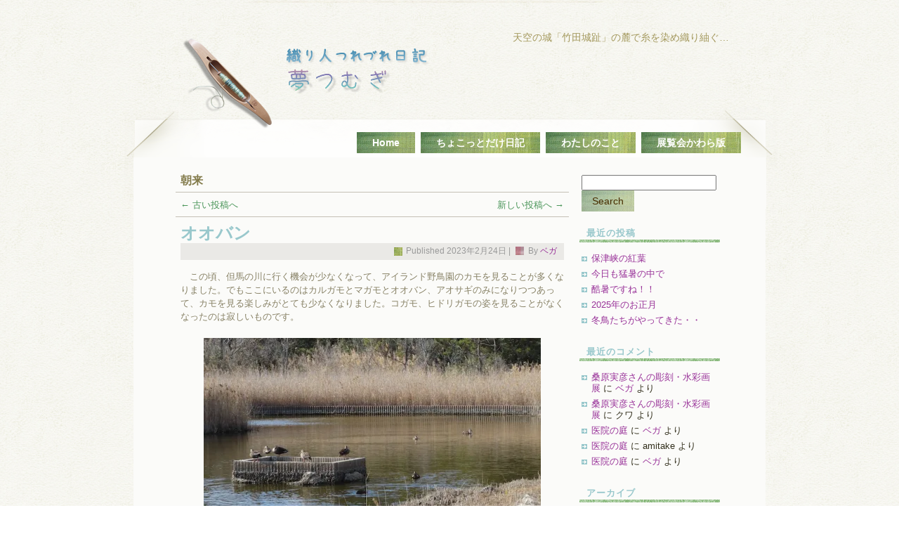

--- FILE ---
content_type: text/html; charset=UTF-8
request_url: https://yume-tsumugi.net/archives/category/%E6%9C%9D%E6%9D%A5/page/4
body_size: 20920
content:
<!DOCTYPE html PUBLIC "-//W3C//DTD XHTML 1.0 Transitional//EN" "http://www.w3.org/TR/xhtml1/DTD/xhtml1-transitional.dtd">
<html xmlns="http://www.w3.org/1999/xhtml" lang="ja">
<head profile="http://gmpg.org/xfn/11">
<meta http-equiv="Content-Type" content="text/html; charset=utf-8" />
<meta name="viewport" content="width=device-width,initial-scale=1.0,user-scalable=no">
<title>朝来 | 織り人つれづれ日記・夢つむぎ</title>
<link rel="stylesheet" href="https://yume-tsumugi.net/sys/wp-content/themes/yume-tumugi-resp/style.css" type="text/css" media="screen" />
<!--[if IE 6]><link rel="stylesheet" href="https://yume-tsumugi.net/sys/wp-content/themes/yume-tumugi-resp/style.ie6.css" type="text/css" media="screen" /><![endif]-->
<!--[if IE 7]><link rel="stylesheet" href="https://yume-tsumugi.net/sys/wp-content/themes/yume-tumugi-resp/style.ie7.css" type="text/css" media="screen" /><![endif]-->
<link rel="pingback" href="https://yume-tsumugi.net/sys/xmlrpc.php" />

<!--//<script src="https://yume-tsumugi.net/sys/wp-content/themes/yume-tumugi-resp/jquery.1.2.3.js" type="text/javascript"></script>//-->
<script src="https://yume-tsumugi.net/sys/wp-content/themes/yume-tumugi-resp/jquery-3.6.0.min.js" type="text/javascript"></script>


<script src="https://yume-tsumugi.net/sys/wp-content/themes/yume-tumugi-resp/jquery.cross-slide.js" type="text/javascript"></script>
<script type="text/javascript">
//<![CDATA[
	$(function() {
		if ($.browser.ie && $.browser.version < 8)
			$('<span>&#9658;</span>').prependTo('kbd');
		if ($.browser.ie && $.browser.version < 7 || $.browser.safari && $.browser.version < 600)
			$('#menu a').hover(function() {
				$(this).next().show();
			}, function() {
				$(this).next().hide();
			});
	});
//]]>
</script>
<!--// flexslider//-->
<link rel="stylesheet" href="https://yume-tsumugi.net/sys/wp-content/themes/yume-tumugi-resp/flexslider/flexslider.css" type="text/css" />

<meta name='robots' content='max-image-preview:large' />
	<style>img:is([sizes="auto" i], [sizes^="auto," i]) { contain-intrinsic-size: 3000px 1500px }</style>
	<link rel='dns-prefetch' href='//ajax.googleapis.com' />
<link rel='dns-prefetch' href='//secure.gravatar.com' />
<link rel='dns-prefetch' href='//stats.wp.com' />
<link rel='dns-prefetch' href='//v0.wordpress.com' />
<link rel='preconnect' href='//i0.wp.com' />
<link rel="alternate" type="application/rss+xml" title="織り人つれづれ日記・夢つむぎ &raquo; フィード" href="https://yume-tsumugi.net/feed" />
<link rel="alternate" type="application/rss+xml" title="織り人つれづれ日記・夢つむぎ &raquo; コメントフィード" href="https://yume-tsumugi.net/comments/feed" />
<link rel="alternate" type="application/rss+xml" title="織り人つれづれ日記・夢つむぎ &raquo; 朝来 カテゴリーのフィード" href="https://yume-tsumugi.net/archives/category/%e6%9c%9d%e6%9d%a5/feed" />
<script type="text/javascript">
/* <![CDATA[ */
window._wpemojiSettings = {"baseUrl":"https:\/\/s.w.org\/images\/core\/emoji\/16.0.1\/72x72\/","ext":".png","svgUrl":"https:\/\/s.w.org\/images\/core\/emoji\/16.0.1\/svg\/","svgExt":".svg","source":{"concatemoji":"https:\/\/yume-tsumugi.net\/sys\/wp-includes\/js\/wp-emoji-release.min.js?ver=6.8.3"}};
/*! This file is auto-generated */
!function(s,n){var o,i,e;function c(e){try{var t={supportTests:e,timestamp:(new Date).valueOf()};sessionStorage.setItem(o,JSON.stringify(t))}catch(e){}}function p(e,t,n){e.clearRect(0,0,e.canvas.width,e.canvas.height),e.fillText(t,0,0);var t=new Uint32Array(e.getImageData(0,0,e.canvas.width,e.canvas.height).data),a=(e.clearRect(0,0,e.canvas.width,e.canvas.height),e.fillText(n,0,0),new Uint32Array(e.getImageData(0,0,e.canvas.width,e.canvas.height).data));return t.every(function(e,t){return e===a[t]})}function u(e,t){e.clearRect(0,0,e.canvas.width,e.canvas.height),e.fillText(t,0,0);for(var n=e.getImageData(16,16,1,1),a=0;a<n.data.length;a++)if(0!==n.data[a])return!1;return!0}function f(e,t,n,a){switch(t){case"flag":return n(e,"\ud83c\udff3\ufe0f\u200d\u26a7\ufe0f","\ud83c\udff3\ufe0f\u200b\u26a7\ufe0f")?!1:!n(e,"\ud83c\udde8\ud83c\uddf6","\ud83c\udde8\u200b\ud83c\uddf6")&&!n(e,"\ud83c\udff4\udb40\udc67\udb40\udc62\udb40\udc65\udb40\udc6e\udb40\udc67\udb40\udc7f","\ud83c\udff4\u200b\udb40\udc67\u200b\udb40\udc62\u200b\udb40\udc65\u200b\udb40\udc6e\u200b\udb40\udc67\u200b\udb40\udc7f");case"emoji":return!a(e,"\ud83e\udedf")}return!1}function g(e,t,n,a){var r="undefined"!=typeof WorkerGlobalScope&&self instanceof WorkerGlobalScope?new OffscreenCanvas(300,150):s.createElement("canvas"),o=r.getContext("2d",{willReadFrequently:!0}),i=(o.textBaseline="top",o.font="600 32px Arial",{});return e.forEach(function(e){i[e]=t(o,e,n,a)}),i}function t(e){var t=s.createElement("script");t.src=e,t.defer=!0,s.head.appendChild(t)}"undefined"!=typeof Promise&&(o="wpEmojiSettingsSupports",i=["flag","emoji"],n.supports={everything:!0,everythingExceptFlag:!0},e=new Promise(function(e){s.addEventListener("DOMContentLoaded",e,{once:!0})}),new Promise(function(t){var n=function(){try{var e=JSON.parse(sessionStorage.getItem(o));if("object"==typeof e&&"number"==typeof e.timestamp&&(new Date).valueOf()<e.timestamp+604800&&"object"==typeof e.supportTests)return e.supportTests}catch(e){}return null}();if(!n){if("undefined"!=typeof Worker&&"undefined"!=typeof OffscreenCanvas&&"undefined"!=typeof URL&&URL.createObjectURL&&"undefined"!=typeof Blob)try{var e="postMessage("+g.toString()+"("+[JSON.stringify(i),f.toString(),p.toString(),u.toString()].join(",")+"));",a=new Blob([e],{type:"text/javascript"}),r=new Worker(URL.createObjectURL(a),{name:"wpTestEmojiSupports"});return void(r.onmessage=function(e){c(n=e.data),r.terminate(),t(n)})}catch(e){}c(n=g(i,f,p,u))}t(n)}).then(function(e){for(var t in e)n.supports[t]=e[t],n.supports.everything=n.supports.everything&&n.supports[t],"flag"!==t&&(n.supports.everythingExceptFlag=n.supports.everythingExceptFlag&&n.supports[t]);n.supports.everythingExceptFlag=n.supports.everythingExceptFlag&&!n.supports.flag,n.DOMReady=!1,n.readyCallback=function(){n.DOMReady=!0}}).then(function(){return e}).then(function(){var e;n.supports.everything||(n.readyCallback(),(e=n.source||{}).concatemoji?t(e.concatemoji):e.wpemoji&&e.twemoji&&(t(e.twemoji),t(e.wpemoji)))}))}((window,document),window._wpemojiSettings);
/* ]]> */
</script>
<style id='wp-emoji-styles-inline-css' type='text/css'>

	img.wp-smiley, img.emoji {
		display: inline !important;
		border: none !important;
		box-shadow: none !important;
		height: 1em !important;
		width: 1em !important;
		margin: 0 0.07em !important;
		vertical-align: -0.1em !important;
		background: none !important;
		padding: 0 !important;
	}
</style>
<link rel='stylesheet' id='wp-block-library-css' href='https://yume-tsumugi.net/sys/wp-includes/css/dist/block-library/style.min.css?ver=6.8.3' type='text/css' media='all' />
<style id='classic-theme-styles-inline-css' type='text/css'>
/*! This file is auto-generated */
.wp-block-button__link{color:#fff;background-color:#32373c;border-radius:9999px;box-shadow:none;text-decoration:none;padding:calc(.667em + 2px) calc(1.333em + 2px);font-size:1.125em}.wp-block-file__button{background:#32373c;color:#fff;text-decoration:none}
</style>
<link rel='stylesheet' id='mediaelement-css' href='https://yume-tsumugi.net/sys/wp-includes/js/mediaelement/mediaelementplayer-legacy.min.css?ver=4.2.17' type='text/css' media='all' />
<link rel='stylesheet' id='wp-mediaelement-css' href='https://yume-tsumugi.net/sys/wp-includes/js/mediaelement/wp-mediaelement.min.css?ver=6.8.3' type='text/css' media='all' />
<style id='jetpack-sharing-buttons-style-inline-css' type='text/css'>
.jetpack-sharing-buttons__services-list{display:flex;flex-direction:row;flex-wrap:wrap;gap:0;list-style-type:none;margin:5px;padding:0}.jetpack-sharing-buttons__services-list.has-small-icon-size{font-size:12px}.jetpack-sharing-buttons__services-list.has-normal-icon-size{font-size:16px}.jetpack-sharing-buttons__services-list.has-large-icon-size{font-size:24px}.jetpack-sharing-buttons__services-list.has-huge-icon-size{font-size:36px}@media print{.jetpack-sharing-buttons__services-list{display:none!important}}.editor-styles-wrapper .wp-block-jetpack-sharing-buttons{gap:0;padding-inline-start:0}ul.jetpack-sharing-buttons__services-list.has-background{padding:1.25em 2.375em}
</style>
<style id='global-styles-inline-css' type='text/css'>
:root{--wp--preset--aspect-ratio--square: 1;--wp--preset--aspect-ratio--4-3: 4/3;--wp--preset--aspect-ratio--3-4: 3/4;--wp--preset--aspect-ratio--3-2: 3/2;--wp--preset--aspect-ratio--2-3: 2/3;--wp--preset--aspect-ratio--16-9: 16/9;--wp--preset--aspect-ratio--9-16: 9/16;--wp--preset--color--black: #000000;--wp--preset--color--cyan-bluish-gray: #abb8c3;--wp--preset--color--white: #ffffff;--wp--preset--color--pale-pink: #f78da7;--wp--preset--color--vivid-red: #cf2e2e;--wp--preset--color--luminous-vivid-orange: #ff6900;--wp--preset--color--luminous-vivid-amber: #fcb900;--wp--preset--color--light-green-cyan: #7bdcb5;--wp--preset--color--vivid-green-cyan: #00d084;--wp--preset--color--pale-cyan-blue: #8ed1fc;--wp--preset--color--vivid-cyan-blue: #0693e3;--wp--preset--color--vivid-purple: #9b51e0;--wp--preset--gradient--vivid-cyan-blue-to-vivid-purple: linear-gradient(135deg,rgba(6,147,227,1) 0%,rgb(155,81,224) 100%);--wp--preset--gradient--light-green-cyan-to-vivid-green-cyan: linear-gradient(135deg,rgb(122,220,180) 0%,rgb(0,208,130) 100%);--wp--preset--gradient--luminous-vivid-amber-to-luminous-vivid-orange: linear-gradient(135deg,rgba(252,185,0,1) 0%,rgba(255,105,0,1) 100%);--wp--preset--gradient--luminous-vivid-orange-to-vivid-red: linear-gradient(135deg,rgba(255,105,0,1) 0%,rgb(207,46,46) 100%);--wp--preset--gradient--very-light-gray-to-cyan-bluish-gray: linear-gradient(135deg,rgb(238,238,238) 0%,rgb(169,184,195) 100%);--wp--preset--gradient--cool-to-warm-spectrum: linear-gradient(135deg,rgb(74,234,220) 0%,rgb(151,120,209) 20%,rgb(207,42,186) 40%,rgb(238,44,130) 60%,rgb(251,105,98) 80%,rgb(254,248,76) 100%);--wp--preset--gradient--blush-light-purple: linear-gradient(135deg,rgb(255,206,236) 0%,rgb(152,150,240) 100%);--wp--preset--gradient--blush-bordeaux: linear-gradient(135deg,rgb(254,205,165) 0%,rgb(254,45,45) 50%,rgb(107,0,62) 100%);--wp--preset--gradient--luminous-dusk: linear-gradient(135deg,rgb(255,203,112) 0%,rgb(199,81,192) 50%,rgb(65,88,208) 100%);--wp--preset--gradient--pale-ocean: linear-gradient(135deg,rgb(255,245,203) 0%,rgb(182,227,212) 50%,rgb(51,167,181) 100%);--wp--preset--gradient--electric-grass: linear-gradient(135deg,rgb(202,248,128) 0%,rgb(113,206,126) 100%);--wp--preset--gradient--midnight: linear-gradient(135deg,rgb(2,3,129) 0%,rgb(40,116,252) 100%);--wp--preset--font-size--small: 13px;--wp--preset--font-size--medium: 20px;--wp--preset--font-size--large: 36px;--wp--preset--font-size--x-large: 42px;--wp--preset--spacing--20: 0.44rem;--wp--preset--spacing--30: 0.67rem;--wp--preset--spacing--40: 1rem;--wp--preset--spacing--50: 1.5rem;--wp--preset--spacing--60: 2.25rem;--wp--preset--spacing--70: 3.38rem;--wp--preset--spacing--80: 5.06rem;--wp--preset--shadow--natural: 6px 6px 9px rgba(0, 0, 0, 0.2);--wp--preset--shadow--deep: 12px 12px 50px rgba(0, 0, 0, 0.4);--wp--preset--shadow--sharp: 6px 6px 0px rgba(0, 0, 0, 0.2);--wp--preset--shadow--outlined: 6px 6px 0px -3px rgba(255, 255, 255, 1), 6px 6px rgba(0, 0, 0, 1);--wp--preset--shadow--crisp: 6px 6px 0px rgba(0, 0, 0, 1);}:where(.is-layout-flex){gap: 0.5em;}:where(.is-layout-grid){gap: 0.5em;}body .is-layout-flex{display: flex;}.is-layout-flex{flex-wrap: wrap;align-items: center;}.is-layout-flex > :is(*, div){margin: 0;}body .is-layout-grid{display: grid;}.is-layout-grid > :is(*, div){margin: 0;}:where(.wp-block-columns.is-layout-flex){gap: 2em;}:where(.wp-block-columns.is-layout-grid){gap: 2em;}:where(.wp-block-post-template.is-layout-flex){gap: 1.25em;}:where(.wp-block-post-template.is-layout-grid){gap: 1.25em;}.has-black-color{color: var(--wp--preset--color--black) !important;}.has-cyan-bluish-gray-color{color: var(--wp--preset--color--cyan-bluish-gray) !important;}.has-white-color{color: var(--wp--preset--color--white) !important;}.has-pale-pink-color{color: var(--wp--preset--color--pale-pink) !important;}.has-vivid-red-color{color: var(--wp--preset--color--vivid-red) !important;}.has-luminous-vivid-orange-color{color: var(--wp--preset--color--luminous-vivid-orange) !important;}.has-luminous-vivid-amber-color{color: var(--wp--preset--color--luminous-vivid-amber) !important;}.has-light-green-cyan-color{color: var(--wp--preset--color--light-green-cyan) !important;}.has-vivid-green-cyan-color{color: var(--wp--preset--color--vivid-green-cyan) !important;}.has-pale-cyan-blue-color{color: var(--wp--preset--color--pale-cyan-blue) !important;}.has-vivid-cyan-blue-color{color: var(--wp--preset--color--vivid-cyan-blue) !important;}.has-vivid-purple-color{color: var(--wp--preset--color--vivid-purple) !important;}.has-black-background-color{background-color: var(--wp--preset--color--black) !important;}.has-cyan-bluish-gray-background-color{background-color: var(--wp--preset--color--cyan-bluish-gray) !important;}.has-white-background-color{background-color: var(--wp--preset--color--white) !important;}.has-pale-pink-background-color{background-color: var(--wp--preset--color--pale-pink) !important;}.has-vivid-red-background-color{background-color: var(--wp--preset--color--vivid-red) !important;}.has-luminous-vivid-orange-background-color{background-color: var(--wp--preset--color--luminous-vivid-orange) !important;}.has-luminous-vivid-amber-background-color{background-color: var(--wp--preset--color--luminous-vivid-amber) !important;}.has-light-green-cyan-background-color{background-color: var(--wp--preset--color--light-green-cyan) !important;}.has-vivid-green-cyan-background-color{background-color: var(--wp--preset--color--vivid-green-cyan) !important;}.has-pale-cyan-blue-background-color{background-color: var(--wp--preset--color--pale-cyan-blue) !important;}.has-vivid-cyan-blue-background-color{background-color: var(--wp--preset--color--vivid-cyan-blue) !important;}.has-vivid-purple-background-color{background-color: var(--wp--preset--color--vivid-purple) !important;}.has-black-border-color{border-color: var(--wp--preset--color--black) !important;}.has-cyan-bluish-gray-border-color{border-color: var(--wp--preset--color--cyan-bluish-gray) !important;}.has-white-border-color{border-color: var(--wp--preset--color--white) !important;}.has-pale-pink-border-color{border-color: var(--wp--preset--color--pale-pink) !important;}.has-vivid-red-border-color{border-color: var(--wp--preset--color--vivid-red) !important;}.has-luminous-vivid-orange-border-color{border-color: var(--wp--preset--color--luminous-vivid-orange) !important;}.has-luminous-vivid-amber-border-color{border-color: var(--wp--preset--color--luminous-vivid-amber) !important;}.has-light-green-cyan-border-color{border-color: var(--wp--preset--color--light-green-cyan) !important;}.has-vivid-green-cyan-border-color{border-color: var(--wp--preset--color--vivid-green-cyan) !important;}.has-pale-cyan-blue-border-color{border-color: var(--wp--preset--color--pale-cyan-blue) !important;}.has-vivid-cyan-blue-border-color{border-color: var(--wp--preset--color--vivid-cyan-blue) !important;}.has-vivid-purple-border-color{border-color: var(--wp--preset--color--vivid-purple) !important;}.has-vivid-cyan-blue-to-vivid-purple-gradient-background{background: var(--wp--preset--gradient--vivid-cyan-blue-to-vivid-purple) !important;}.has-light-green-cyan-to-vivid-green-cyan-gradient-background{background: var(--wp--preset--gradient--light-green-cyan-to-vivid-green-cyan) !important;}.has-luminous-vivid-amber-to-luminous-vivid-orange-gradient-background{background: var(--wp--preset--gradient--luminous-vivid-amber-to-luminous-vivid-orange) !important;}.has-luminous-vivid-orange-to-vivid-red-gradient-background{background: var(--wp--preset--gradient--luminous-vivid-orange-to-vivid-red) !important;}.has-very-light-gray-to-cyan-bluish-gray-gradient-background{background: var(--wp--preset--gradient--very-light-gray-to-cyan-bluish-gray) !important;}.has-cool-to-warm-spectrum-gradient-background{background: var(--wp--preset--gradient--cool-to-warm-spectrum) !important;}.has-blush-light-purple-gradient-background{background: var(--wp--preset--gradient--blush-light-purple) !important;}.has-blush-bordeaux-gradient-background{background: var(--wp--preset--gradient--blush-bordeaux) !important;}.has-luminous-dusk-gradient-background{background: var(--wp--preset--gradient--luminous-dusk) !important;}.has-pale-ocean-gradient-background{background: var(--wp--preset--gradient--pale-ocean) !important;}.has-electric-grass-gradient-background{background: var(--wp--preset--gradient--electric-grass) !important;}.has-midnight-gradient-background{background: var(--wp--preset--gradient--midnight) !important;}.has-small-font-size{font-size: var(--wp--preset--font-size--small) !important;}.has-medium-font-size{font-size: var(--wp--preset--font-size--medium) !important;}.has-large-font-size{font-size: var(--wp--preset--font-size--large) !important;}.has-x-large-font-size{font-size: var(--wp--preset--font-size--x-large) !important;}
:where(.wp-block-post-template.is-layout-flex){gap: 1.25em;}:where(.wp-block-post-template.is-layout-grid){gap: 1.25em;}
:where(.wp-block-columns.is-layout-flex){gap: 2em;}:where(.wp-block-columns.is-layout-grid){gap: 2em;}
:root :where(.wp-block-pullquote){font-size: 1.5em;line-height: 1.6;}
</style>
<link rel='stylesheet' id='contact-form-7-css' href='https://yume-tsumugi.net/sys/wp-content/plugins/contact-form-7/includes/css/styles.css?ver=6.1.4' type='text/css' media='all' />
<link rel='stylesheet' id='jquery.lightbox.min.css-css' href='https://yume-tsumugi.net/sys/wp-content/plugins/wp-jquery-lightbox/lightboxes/wp-jquery-lightbox/styles/lightbox.min.css?ver=1768865911' type='text/css' media='all' />
<link rel='stylesheet' id='jqlb-overrides-css' href='https://yume-tsumugi.net/sys/wp-content/plugins/wp-jquery-lightbox/lightboxes/wp-jquery-lightbox/styles/overrides.css?ver=1768865911' type='text/css' media='all' />
<style id='jqlb-overrides-inline-css' type='text/css'>

			#outerImageContainer {
				box-shadow: 0 0 4px 2px rgba(0,0,0,.2);
			}
			#imageContainer{
				padding: 6px;
			}
			#imageDataContainer {
				box-shadow: 0 -4px 0 0 #fff, 0 0 4px 2px rgba(0,0,0,.1);
				z-index: auto;
			}
			#prevArrow,
			#nextArrow{
				background-color: rgba(255,255,255,.7;
				color: #000000;
			}
</style>
<script type="text/javascript" src="http://ajax.googleapis.com/ajax/libs/jquery/1.11.1/jquery.min.js?ver=6.8.3" id="jquery-js"></script>
<link rel="https://api.w.org/" href="https://yume-tsumugi.net/wp-json/" /><link rel="alternate" title="JSON" type="application/json" href="https://yume-tsumugi.net/wp-json/wp/v2/categories/33" /><link rel="EditURI" type="application/rsd+xml" title="RSD" href="https://yume-tsumugi.net/sys/xmlrpc.php?rsd" />
	<style>img#wpstats{display:none}</style>
		<style type="text/css">.recentcomments a{display:inline !important;padding:0 !important;margin:0 !important;}</style>
<!-- Jetpack Open Graph Tags -->
<meta property="og:type" content="website" />
<meta property="og:title" content="朝来 &#8211; ページ 4 &#8211; 織り人つれづれ日記・夢つむぎ" />
<meta property="og:url" content="https://yume-tsumugi.net/archives/category/%e6%9c%9d%e6%9d%a5" />
<meta property="og:site_name" content="織り人つれづれ日記・夢つむぎ" />
<meta property="og:image" content="https://s0.wp.com/i/blank.jpg" />
<meta property="og:image:width" content="200" />
<meta property="og:image:height" content="200" />
<meta property="og:image:alt" content="" />
<meta property="og:locale" content="ja_JP" />

<!-- End Jetpack Open Graph Tags -->
<script type="text/javascript" src="https://yume-tsumugi.net/sys/wp-content/themes/yume-tumugi-resp/script.js"></script>
<link rel="Shortcut Icon" type="img/x-icon" href="https://yume-tsumugi.net/sys/wp-content/themes/yume-tumugi-resp/images/favicon.ico" />

<script>
  (function(i,s,o,g,r,a,m){i['GoogleAnalyticsObject']=r;i[r]=i[r]||function(){
  (i[r].q=i[r].q||[]).push(arguments)},i[r].l=1*new Date();a=s.createElement(o),
  m=s.getElementsByTagName(o)[0];a.async=1;a.src=g;m.parentNode.insertBefore(a,m)
  })(window,document,'script','//www.google-analytics.com/analytics.js','ga');

  ga('create', 'UA-26228129-1', 'auto');
  ga('send', 'pageview');

</script>




<!-- Google tag (gtag.js) -->
<script async src="https://www.googletagmanager.com/gtag/js?id=G-10XR5Y08ES"></script>
<script>
  window.dataLayer = window.dataLayer || [];
  function gtag(){dataLayer.push(arguments);}
  gtag('js', new Date());

  gtag('config', 'G-10XR5Y08ES');
</script>



</head>



<body class="archive paged category category-33 paged-4 category-paged-4 wp-theme-yume-tumugi-resp">

<!--// アコーディオンメニュー //-->
<nav id="s-navi" class="pcnone">
<dl class="acordion">
<dt class="trigger">
<p><span class="op"><i class="fa fa-bars"></i>&nbsp; MENU</span></p>
</dt>
<dd class="acordion_tree">
<ul>
<div class="menu-accordion-container"><ul id="menu-accordion" class="menu"><li id="menu-item-3178" class="menu-item menu-item-type-post_type menu-item-object-page menu-item-home menu-item-3178"><a href="https://yume-tsumugi.net/">Home</a></li>
<li id="menu-item-3179" class="menu-item menu-item-type-post_type menu-item-object-page menu-item-3179"><a href="https://yume-tsumugi.net/%e3%81%a1%e3%82%87%e3%81%93%e3%81%a3%e3%81%a8%e3%82%b7%e3%83%aa%e3%83%bc%e3%82%ba">ちょこっとだけ日記</a></li>
<li id="menu-item-3180" class="menu-item menu-item-type-post_type menu-item-object-page menu-item-3180"><a href="https://yume-tsumugi.net/profile">わたしのこと</a></li>
<li id="menu-item-3181" class="menu-item menu-item-type-post_type menu-item-object-page menu-item-3181"><a href="https://yume-tsumugi.net/profile/daily_work">日々の制作に関して</a></li>
<li id="menu-item-3182" class="menu-item menu-item-type-post_type menu-item-object-page menu-item-3182"><a href="https://yume-tsumugi.net/profile/works">作品</a></li>
<li id="menu-item-3183" class="menu-item menu-item-type-post_type menu-item-object-page menu-item-3183"><a href="https://yume-tsumugi.net/works">展覧会かわら版</a></li>
<li id="menu-item-3184" class="menu-item menu-item-type-post_type menu-item-object-page menu-item-3184"><a href="https://yume-tsumugi.net/works/exhibition">過去の個展・グループ展</a></li>
</ul></div></ul>
<div class="clear"></div>
</dd>
</dl>
</nav>
<!--// アコーディオンメニュー //-->



<div id="art-page-background-glare">
    <div id="art-page-background-glare-image"> </div>
</div>
<div id="art-main">
    <div class="cleared reset-box"></div>
    <div class="art-header">
        <div class="art-header-clip">
        <div class="art-header-center">
            <div class="art-header-png"></div>
        </div>
        </div>
    <div class="art-header-wrapper">
    <div class="art-header-inner">
        <div class="art-headerobject"></div>
        <div class="art-logo">
        <h2 class="art-logo-text">天空の城「竹田城趾」の麓で糸を染め織り紬ぐ…</h2>
        <h1 class="art-logo-name"><a href="https://yume-tsumugi.net/">
        <img src="https://yume-tsumugi.net/sys/wp-content/themes/yume-tumugi-resp/images/logo-yume-tsumugi.png" width="219" height="70" alt="夢つむぎ" />
        </a></h1>
        
        
          
       
        </div>
    </div>
    </div>
    </div>
    <div class="cleared reset-box"></div>
    <div class="art-nav">
    	<div class="art-nav-l"></div>
    	<div class="art-nav-r"></div>
        <div class="art-nav-outer">
        <div class="art-nav-wrapper">
        <div class="art-nav-inner">
    	
<ul class="art-hmenu">
	<li><a href="https://yume-tsumugi.net" title="Home"><span class="l"> </span><span class="r"> </span><span class="t">Home</span></a>
	</li>
	<li class="art-hmenu-li-separator"><span class="art-hmenu-separator"> </span></li>
	<li><a href="https://yume-tsumugi.net/%e3%81%a1%e3%82%87%e3%81%93%e3%81%a3%e3%81%a8%e3%82%b7%e3%83%aa%e3%83%bc%e3%82%ba" title="ちょこっとだけ日記"><span class="l"> </span><span class="r"> </span><span class="t">ちょこっとだけ日記</span></a>
	</li>
	<li class="art-hmenu-li-separator"><span class="art-hmenu-separator"> </span></li>
	<li><a href="https://yume-tsumugi.net/profile" title="わたしのこと"><span class="l"> </span><span class="r"> </span><span class="t">わたしのこと</span></a>
	<ul>
		<li><a href="https://yume-tsumugi.net/profile/daily_work" title="日々の制作に関して">日々の制作に関して</a>
		</li>
		<li><a href="https://yume-tsumugi.net/profile/works" title="作品">作品</a>
		</li>
	</ul>
	</li>
	<li class="art-hmenu-li-separator"><span class="art-hmenu-separator"> </span></li>
	<li><a href="https://yume-tsumugi.net/works" title="展覧会かわら版"><span class="l"> </span><span class="r"> </span><span class="t">展覧会かわら版</span></a>
	<ul>
		<li><a href="https://yume-tsumugi.net/works/exhibition" title="過去の個展・グループ展">過去の個展・グループ展</a>
		</li>
	</ul>
	</li>
</ul>
        </div>
        </div>
        </div>
    </div>
    <div class="cleared reset-box"></div>
    <div class="art-sheet">
        <div class="art-sheet-cc"></div>
        <div class="art-sheet-body">
<div class="art-content-layout">
    <div class="art-content-layout-row">
        <div class="art-layout-cell art-content">
			


			<div class="art-post breadcrumbs">
	    <div class="art-post-body">
	            <div class="art-post-inner art-article">
	            	                <div class="art-postcontent">
	                    <!-- article-content -->
	                    <h4>朝来</h4>	                    <!-- /article-content -->
	                </div>
	                <div class="cleared"></div>
	                	            </div>
			<div class="cleared"></div>
	    </div>
	</div>
	
	<div class="art-post">
	    <div class="art-post-body">
	            <div class="art-post-inner art-article">
	            	                <div class="art-postcontent">
	                    <!-- article-content -->
	                    	<div class="navigation">
		<div class="alignleft"><a href="https://yume-tsumugi.net/archives/category/%E6%9C%9D%E6%9D%A5/page/5" ><span class="meta-nav">&larr;</span> 古い投稿へ</a></div>
		<div class="alignright"><a href="https://yume-tsumugi.net/archives/category/%E6%9C%9D%E6%9D%A5/page/3" >新しい投稿へ <span class="meta-nav">&rarr;</span></a></div>
	 </div>	                    <!-- /article-content -->
	                </div>
	                <div class="cleared"></div>
	                	            </div>
			<div class="cleared"></div>
	    </div>
	</div>
	
	<div class="art-post post-6287 post type-post status-publish format-standard has-post-thumbnail hentry category-diary category-33 category-35 category-34" id="post-6287">
	    <div class="art-post-body">
	            <div class="art-post-inner art-article">
	            <h2 class="art-postheader"><a href="https://yume-tsumugi.net/archives/6287" rel="bookmark" title="オオバン">オオバン</a></h2><div class="art-postheadericons art-metadata-icons"><img src="https://yume-tsumugi.net/sys/wp-content/themes/yume-tumugi-resp/images/postdateicon.png" width="18" height="18" alt="" /><span class="date">Published</span> <span class="entry-date" title="11:55 AM">2023年2月24日</span> | <img src="https://yume-tsumugi.net/sys/wp-content/themes/yume-tumugi-resp/images/postauthoricon.png" width="18" height="18" alt="" /><span class="author">By</span> <span class="author vcard"><a class="url fn n" href="https://yume-tsumugi.net/archives/author/yume" title="View all posts by ベガ">ベガ</a></span></div>	                <div class="art-postcontent">
	                    <!-- article-content -->
	                    <p>　この頃、但馬の川に行く機会が少なくなって、アイランド野鳥園のカモを見ることが多くなりました。でもここにいるのはカルガモとマガモとオオバン、アオサギのみになりつつあって、カモを見る楽しみがとても少なくなりました。コガモ、ヒドリガモの姿を見ることがなくなったのは寂しいものです。</p>
<p style="text-align: center;"><a href="https://yume-tsumugi.net/sys/wp-content/uploads/b2322414.jpeg"><img fetchpriority="high" decoding="async" class="alignnone size-medium wp-image-6303" src="https://yume-tsumugi.net/sys/wp-content/uploads/b2322414-480x320.jpeg" alt="" width="480" height="320" srcset="https://i0.wp.com/yume-tsumugi.net/sys/wp-content/uploads/b2322414.jpeg?resize=480%2C320&amp;ssl=1 480w, https://i0.wp.com/yume-tsumugi.net/sys/wp-content/uploads/b2322414.jpeg?resize=600%2C400&amp;ssl=1 600w, https://i0.wp.com/yume-tsumugi.net/sys/wp-content/uploads/b2322414.jpeg?resize=240%2C160&amp;ssl=1 240w, https://i0.wp.com/yume-tsumugi.net/sys/wp-content/uploads/b2322414.jpeg?w=640&amp;ssl=1 640w" sizes="(max-width: 480px) 100vw, 480px" /></a></p>
<p>　去年の今頃は円山川ではまだまだヒドリガモもマガモの姿を見ることが出来ましたが・・そういえば片足の足ヒレがなくなったオオバンが必死に生きてました。今年は私が行く機会が減ったせいもあって、帰ってきたのかは確認できてません、たぶん生きていないのではないかと思うのですが・・↓潜ることが出来なかったから、狙われやすいと思うのです。</p>
<p style="text-align: center;"><a href="https://yume-tsumugi.net/sys/wp-content/uploads/b232240.jpeg"><img decoding="async" class="alignnone size-medium wp-image-6288" src="https://yume-tsumugi.net/sys/wp-content/uploads/b232240-480x320.jpeg" alt="" width="480" height="320" srcset="https://i0.wp.com/yume-tsumugi.net/sys/wp-content/uploads/b232240.jpeg?resize=480%2C320&amp;ssl=1 480w, https://i0.wp.com/yume-tsumugi.net/sys/wp-content/uploads/b232240.jpeg?resize=600%2C400&amp;ssl=1 600w, https://i0.wp.com/yume-tsumugi.net/sys/wp-content/uploads/b232240.jpeg?resize=240%2C160&amp;ssl=1 240w, https://i0.wp.com/yume-tsumugi.net/sys/wp-content/uploads/b232240.jpeg?w=640&amp;ssl=1 640w" sizes="(max-width: 480px) 100vw, 480px" /></a></p>
<p>　さてアイランド野鳥園ではオオバンが休むことなく餌を摂っています。</p>
<p style="text-align: center;"><a href="https://yume-tsumugi.net/sys/wp-content/uploads/b232241.jpeg"><img decoding="async" class="alignnone size-medium wp-image-6289" src="https://yume-tsumugi.net/sys/wp-content/uploads/b232241-480x320.jpeg" alt="" width="480" height="320" srcset="https://i0.wp.com/yume-tsumugi.net/sys/wp-content/uploads/b232241.jpeg?resize=480%2C320&amp;ssl=1 480w, https://i0.wp.com/yume-tsumugi.net/sys/wp-content/uploads/b232241.jpeg?resize=600%2C400&amp;ssl=1 600w, https://i0.wp.com/yume-tsumugi.net/sys/wp-content/uploads/b232241.jpeg?resize=240%2C160&amp;ssl=1 240w, https://i0.wp.com/yume-tsumugi.net/sys/wp-content/uploads/b232241.jpeg?w=640&amp;ssl=1 640w" sizes="(max-width: 480px) 100vw, 480px" /></a>  </p>
<p style="text-align: center;"><a href="https://yume-tsumugi.net/sys/wp-content/uploads/b232242.jpeg"><img loading="lazy" decoding="async" class="alignnone size-medium wp-image-6290" src="https://yume-tsumugi.net/sys/wp-content/uploads/b232242-480x320.jpeg" alt="" width="480" height="320" srcset="https://i0.wp.com/yume-tsumugi.net/sys/wp-content/uploads/b232242.jpeg?resize=480%2C320&amp;ssl=1 480w, https://i0.wp.com/yume-tsumugi.net/sys/wp-content/uploads/b232242.jpeg?resize=600%2C400&amp;ssl=1 600w, https://i0.wp.com/yume-tsumugi.net/sys/wp-content/uploads/b232242.jpeg?resize=240%2C160&amp;ssl=1 240w, https://i0.wp.com/yume-tsumugi.net/sys/wp-content/uploads/b232242.jpeg?w=640&amp;ssl=1 640w" sizes="auto, (max-width: 480px) 100vw, 480px" /></a></p>
<p style="text-align: center;"><a href="https://yume-tsumugi.net/sys/wp-content/uploads/b2322413.jpeg"><img loading="lazy" decoding="async" class="alignnone size-medium wp-image-6300" src="https://yume-tsumugi.net/sys/wp-content/uploads/b2322413-480x320.jpeg" alt="" width="480" height="320" srcset="https://i0.wp.com/yume-tsumugi.net/sys/wp-content/uploads/b2322413.jpeg?resize=480%2C320&amp;ssl=1 480w, https://i0.wp.com/yume-tsumugi.net/sys/wp-content/uploads/b2322413.jpeg?resize=600%2C400&amp;ssl=1 600w, https://i0.wp.com/yume-tsumugi.net/sys/wp-content/uploads/b2322413.jpeg?resize=240%2C160&amp;ssl=1 240w, https://i0.wp.com/yume-tsumugi.net/sys/wp-content/uploads/b2322413.jpeg?w=640&amp;ssl=1 640w" sizes="auto, (max-width: 480px) 100vw, 480px" /></a></p>
<p style="text-align: center;"><a href="https://yume-tsumugi.net/sys/wp-content/uploads/b232245.jpeg"><img loading="lazy" decoding="async" class="alignnone size-medium wp-image-6293" src="https://yume-tsumugi.net/sys/wp-content/uploads/b232245-480x320.jpeg" alt="" width="480" height="320" srcset="https://i0.wp.com/yume-tsumugi.net/sys/wp-content/uploads/b232245.jpeg?resize=480%2C320&amp;ssl=1 480w, https://i0.wp.com/yume-tsumugi.net/sys/wp-content/uploads/b232245.jpeg?resize=600%2C400&amp;ssl=1 600w, https://i0.wp.com/yume-tsumugi.net/sys/wp-content/uploads/b232245.jpeg?resize=240%2C160&amp;ssl=1 240w, https://i0.wp.com/yume-tsumugi.net/sys/wp-content/uploads/b232245.jpeg?w=640&amp;ssl=1 640w" sizes="auto, (max-width: 480px) 100vw, 480px" /></a></p>
<p style="text-align: center;"><a href="https://yume-tsumugi.net/sys/wp-content/uploads/b232246.jpeg"><img loading="lazy" decoding="async" class="alignnone size-medium wp-image-6294" src="https://yume-tsumugi.net/sys/wp-content/uploads/b232246-480x320.jpeg" alt="" width="480" height="320" srcset="https://i0.wp.com/yume-tsumugi.net/sys/wp-content/uploads/b232246.jpeg?resize=480%2C320&amp;ssl=1 480w, https://i0.wp.com/yume-tsumugi.net/sys/wp-content/uploads/b232246.jpeg?resize=600%2C400&amp;ssl=1 600w, https://i0.wp.com/yume-tsumugi.net/sys/wp-content/uploads/b232246.jpeg?resize=240%2C160&amp;ssl=1 240w, https://i0.wp.com/yume-tsumugi.net/sys/wp-content/uploads/b232246.jpeg?w=640&amp;ssl=1 640w" sizes="auto, (max-width: 480px) 100vw, 480px" /></a></p>
<p style="text-align: center;"><a href="https://yume-tsumugi.net/sys/wp-content/uploads/b232247.jpeg"><img loading="lazy" decoding="async" class="alignnone size-medium wp-image-6295" src="https://yume-tsumugi.net/sys/wp-content/uploads/b232247-480x320.jpeg" alt="" width="480" height="320" srcset="https://i0.wp.com/yume-tsumugi.net/sys/wp-content/uploads/b232247.jpeg?resize=480%2C320&amp;ssl=1 480w, https://i0.wp.com/yume-tsumugi.net/sys/wp-content/uploads/b232247.jpeg?resize=600%2C400&amp;ssl=1 600w, https://i0.wp.com/yume-tsumugi.net/sys/wp-content/uploads/b232247.jpeg?resize=240%2C160&amp;ssl=1 240w, https://i0.wp.com/yume-tsumugi.net/sys/wp-content/uploads/b232247.jpeg?w=640&amp;ssl=1 640w" sizes="auto, (max-width: 480px) 100vw, 480px" /></a></p>
<p style="text-align: center;"><a href="https://yume-tsumugi.net/sys/wp-content/uploads/b232248.jpeg"><img loading="lazy" decoding="async" class="alignnone size-medium wp-image-6296" src="https://yume-tsumugi.net/sys/wp-content/uploads/b232248-480x320.jpeg" alt="" width="480" height="320" srcset="https://i0.wp.com/yume-tsumugi.net/sys/wp-content/uploads/b232248.jpeg?resize=480%2C320&amp;ssl=1 480w, https://i0.wp.com/yume-tsumugi.net/sys/wp-content/uploads/b232248.jpeg?resize=600%2C400&amp;ssl=1 600w, https://i0.wp.com/yume-tsumugi.net/sys/wp-content/uploads/b232248.jpeg?resize=240%2C160&amp;ssl=1 240w, https://i0.wp.com/yume-tsumugi.net/sys/wp-content/uploads/b232248.jpeg?w=640&amp;ssl=1 640w" sizes="auto, (max-width: 480px) 100vw, 480px" /></a></p>
<p style="text-align: center;"><a href="https://yume-tsumugi.net/sys/wp-content/uploads/b232249.jpeg"><img loading="lazy" decoding="async" class="alignnone size-medium wp-image-6297" src="https://yume-tsumugi.net/sys/wp-content/uploads/b232249-480x320.jpeg" alt="" width="480" height="320" srcset="https://i0.wp.com/yume-tsumugi.net/sys/wp-content/uploads/b232249.jpeg?resize=480%2C320&amp;ssl=1 480w, https://i0.wp.com/yume-tsumugi.net/sys/wp-content/uploads/b232249.jpeg?resize=600%2C400&amp;ssl=1 600w, https://i0.wp.com/yume-tsumugi.net/sys/wp-content/uploads/b232249.jpeg?resize=240%2C160&amp;ssl=1 240w, https://i0.wp.com/yume-tsumugi.net/sys/wp-content/uploads/b232249.jpeg?w=640&amp;ssl=1 640w" sizes="auto, (max-width: 480px) 100vw, 480px" /></a>    </p>
<p style="text-align: center;"><a href="https://yume-tsumugi.net/sys/wp-content/uploads/b2322410.jpeg"><img loading="lazy" decoding="async" class="alignnone size-medium wp-image-6298" src="https://yume-tsumugi.net/sys/wp-content/uploads/b2322410-480x320.jpeg" alt="" width="480" height="320" srcset="https://i0.wp.com/yume-tsumugi.net/sys/wp-content/uploads/b2322410.jpeg?resize=480%2C320&amp;ssl=1 480w, https://i0.wp.com/yume-tsumugi.net/sys/wp-content/uploads/b2322410.jpeg?resize=600%2C400&amp;ssl=1 600w, https://i0.wp.com/yume-tsumugi.net/sys/wp-content/uploads/b2322410.jpeg?resize=240%2C160&amp;ssl=1 240w, https://i0.wp.com/yume-tsumugi.net/sys/wp-content/uploads/b2322410.jpeg?w=640&amp;ssl=1 640w" sizes="auto, (max-width: 480px) 100vw, 480px" /></a>   </p>
<p style="text-align: center;"><a href="https://yume-tsumugi.net/sys/wp-content/uploads/b232244.jpeg"><img loading="lazy" decoding="async" class="alignnone size-medium wp-image-6292" src="https://yume-tsumugi.net/sys/wp-content/uploads/b232244-480x320.jpeg" alt="" width="480" height="320" srcset="https://i0.wp.com/yume-tsumugi.net/sys/wp-content/uploads/b232244.jpeg?resize=480%2C320&amp;ssl=1 480w, https://i0.wp.com/yume-tsumugi.net/sys/wp-content/uploads/b232244.jpeg?resize=600%2C400&amp;ssl=1 600w, https://i0.wp.com/yume-tsumugi.net/sys/wp-content/uploads/b232244.jpeg?resize=240%2C160&amp;ssl=1 240w, https://i0.wp.com/yume-tsumugi.net/sys/wp-content/uploads/b232244.jpeg?w=640&amp;ssl=1 640w" sizes="auto, (max-width: 480px) 100vw, 480px" /></a></p>
<p> という風に休まず、餌を摂っているのです。そのうちマガモもオオバンも姿を見なくなるのでしょう。で、最近は他の鳥も気にかけながら歩いているのですが。見つけてカメラを構えても、デジカメ40xの限界と木の枝に焦点が合って何を撮ったのか、分からないことが多く、がっかりします。そのうち少しは鳥の名前がわかるようになれば良いか・・と思っているのですが。</p>
<p>&nbsp;</p>
	                    <!-- /article-content -->
	                </div>
	                <div class="cleared"></div>
	                <div class="art-postfootericons art-metadata-icons"><img src="https://yume-tsumugi.net/sys/wp-content/themes/yume-tumugi-resp/images/postcategoryicon.png" width="18" height="18" alt="" /><span class="categories">Posted in</span> <a href="https://yume-tsumugi.net/archives/category/diary" rel="category tag">日記</a>, <a href="https://yume-tsumugi.net/archives/category/%e6%9c%9d%e6%9d%a5" rel="category tag">朝来</a>, <a href="https://yume-tsumugi.net/archives/category/%e7%a5%9e%e6%88%b8" rel="category tag">神戸</a>, <a href="https://yume-tsumugi.net/archives/category/%e9%b3%a5" rel="category tag">鳥</a></div>	            </div>
			<div class="cleared"></div>
	    </div>
	</div>
	
	<div class="art-post post-6243 post type-post status-publish format-standard has-post-thumbnail hentry category-tajima category-33 category-35" id="post-6243">
	    <div class="art-post-body">
	            <div class="art-post-inner art-article">
	            <h2 class="art-postheader"><a href="https://yume-tsumugi.net/archives/6243" rel="bookmark" title="カモ見・・">カモ見・・</a></h2><div class="art-postheadericons art-metadata-icons"><img src="https://yume-tsumugi.net/sys/wp-content/themes/yume-tumugi-resp/images/postdateicon.png" width="18" height="18" alt="" /><span class="date">Published</span> <span class="entry-date" title="11:11 AM">2023年1月15日</span> | <img src="https://yume-tsumugi.net/sys/wp-content/themes/yume-tumugi-resp/images/postauthoricon.png" width="18" height="18" alt="" /><span class="author">By</span> <span class="author vcard"><a class="url fn n" href="https://yume-tsumugi.net/archives/author/yume" title="View all posts by ベガ">ベガ</a></span></div>	                <div class="art-postcontent">
	                    <!-- article-content -->
	                    <p>　相変わらず、カモを見たくて散歩する。円山川沿いにはいつものようにカルガモ、マガモ、コガモ、ヒドリガモ、カワアイサ、オオバンと河川工事によって、場所の移動を余儀なくされているけど、遠くに行ってしまうことはない。</p>
<p style="text-align: center;"><a href="https://yume-tsumugi.net/sys/wp-content/uploads/b231150.jpeg"><img loading="lazy" decoding="async" class="alignnone size-medium wp-image-6244" src="https://yume-tsumugi.net/sys/wp-content/uploads/b231150-480x320.jpeg" alt="" width="480" height="320" srcset="https://i0.wp.com/yume-tsumugi.net/sys/wp-content/uploads/b231150.jpeg?resize=480%2C320&amp;ssl=1 480w, https://i0.wp.com/yume-tsumugi.net/sys/wp-content/uploads/b231150.jpeg?resize=600%2C400&amp;ssl=1 600w, https://i0.wp.com/yume-tsumugi.net/sys/wp-content/uploads/b231150.jpeg?resize=240%2C160&amp;ssl=1 240w, https://i0.wp.com/yume-tsumugi.net/sys/wp-content/uploads/b231150.jpeg?w=640&amp;ssl=1 640w" sizes="auto, (max-width: 480px) 100vw, 480px" /></a></p>
<p style="text-align: center;"><a href="https://yume-tsumugi.net/sys/wp-content/uploads/b231151.jpeg"><img loading="lazy" decoding="async" class="alignnone size-medium wp-image-6245" src="https://yume-tsumugi.net/sys/wp-content/uploads/b231151-480x320.jpeg" alt="" width="480" height="320" srcset="https://i0.wp.com/yume-tsumugi.net/sys/wp-content/uploads/b231151.jpeg?resize=480%2C320&amp;ssl=1 480w, https://i0.wp.com/yume-tsumugi.net/sys/wp-content/uploads/b231151.jpeg?resize=600%2C400&amp;ssl=1 600w, https://i0.wp.com/yume-tsumugi.net/sys/wp-content/uploads/b231151.jpeg?resize=240%2C160&amp;ssl=1 240w, https://i0.wp.com/yume-tsumugi.net/sys/wp-content/uploads/b231151.jpeg?w=640&amp;ssl=1 640w" sizes="auto, (max-width: 480px) 100vw, 480px" /></a></p>
<p>　カモ達は人を警戒しながら、それでも散歩エリアにいるのが嬉しい。今日はここか！と思いながら、範囲を広げて、車で移動することも多くなった。もう散歩ではない・・</p>
<p style="text-align: center;"><a href="https://yume-tsumugi.net/sys/wp-content/uploads/b231153.jpeg"><img loading="lazy" decoding="async" class="alignnone size-medium wp-image-6247" src="https://yume-tsumugi.net/sys/wp-content/uploads/b231153-480x320.jpeg" alt="" width="480" height="320" srcset="https://i0.wp.com/yume-tsumugi.net/sys/wp-content/uploads/b231153.jpeg?resize=480%2C320&amp;ssl=1 480w, https://i0.wp.com/yume-tsumugi.net/sys/wp-content/uploads/b231153.jpeg?resize=600%2C399&amp;ssl=1 600w, https://i0.wp.com/yume-tsumugi.net/sys/wp-content/uploads/b231153.jpeg?resize=240%2C160&amp;ssl=1 240w, https://i0.wp.com/yume-tsumugi.net/sys/wp-content/uploads/b231153.jpeg?w=640&amp;ssl=1 640w" sizes="auto, (max-width: 480px) 100vw, 480px" /></a></p>
<p><a href="https://yume-tsumugi.net/sys/wp-content/uploads/b231152.jpeg"><img loading="lazy" decoding="async" class="size-medium wp-image-6246 aligncenter" src="https://yume-tsumugi.net/sys/wp-content/uploads/b231152-480x320.jpeg" alt="" width="480" height="320" srcset="https://i0.wp.com/yume-tsumugi.net/sys/wp-content/uploads/b231152.jpeg?resize=480%2C320&amp;ssl=1 480w, https://i0.wp.com/yume-tsumugi.net/sys/wp-content/uploads/b231152.jpeg?resize=600%2C400&amp;ssl=1 600w, https://i0.wp.com/yume-tsumugi.net/sys/wp-content/uploads/b231152.jpeg?resize=240%2C160&amp;ssl=1 240w, https://i0.wp.com/yume-tsumugi.net/sys/wp-content/uploads/b231152.jpeg?w=640&amp;ssl=1 640w" sizes="auto, (max-width: 480px) 100vw, 480px" /></a></p>
<p>　自宅に居る時間が限られているので駆け足でポイントに立ち寄って。。という。</p>
<p style="text-align: center;"><a href="https://yume-tsumugi.net/sys/wp-content/uploads/b231154.jpeg"><img loading="lazy" decoding="async" class="alignnone size-medium wp-image-6248" src="https://yume-tsumugi.net/sys/wp-content/uploads/b231154-480x320.jpeg" alt="" width="480" height="320" srcset="https://i0.wp.com/yume-tsumugi.net/sys/wp-content/uploads/b231154.jpeg?resize=480%2C320&amp;ssl=1 480w, https://i0.wp.com/yume-tsumugi.net/sys/wp-content/uploads/b231154.jpeg?resize=600%2C400&amp;ssl=1 600w, https://i0.wp.com/yume-tsumugi.net/sys/wp-content/uploads/b231154.jpeg?resize=240%2C160&amp;ssl=1 240w, https://i0.wp.com/yume-tsumugi.net/sys/wp-content/uploads/b231154.jpeg?w=640&amp;ssl=1 640w" sizes="auto, (max-width: 480px) 100vw, 480px" /></a></p>
<p>　最近、コガモたちは以前の堰ではなく、この隠れたような場所にいることが多い↑。大型の鳥に襲われたのではないかと推測する。</p>
<p style="text-align: center;">　こちらは六甲アイランド野鳥園</p>
<p><a href="https://yume-tsumugi.net/sys/wp-content/uploads/b2311511.jpeg"><img loading="lazy" decoding="async" class="size-medium wp-image-6255 aligncenter" src="https://yume-tsumugi.net/sys/wp-content/uploads/b2311511-440x330.jpeg" alt="" width="440" height="330" srcset="https://i0.wp.com/yume-tsumugi.net/sys/wp-content/uploads/b2311511.jpeg?resize=440%2C330&amp;ssl=1 440w, https://i0.wp.com/yume-tsumugi.net/sys/wp-content/uploads/b2311511.jpeg?resize=600%2C450&amp;ssl=1 600w, https://i0.wp.com/yume-tsumugi.net/sys/wp-content/uploads/b2311511.jpeg?resize=240%2C180&amp;ssl=1 240w, https://i0.wp.com/yume-tsumugi.net/sys/wp-content/uploads/b2311511.jpeg?w=640&amp;ssl=1 640w" sizes="auto, (max-width: 440px) 100vw, 440px" /></a></p>
<p>　六甲アイランドでのカモ見は場所がここだけに限られているのである意味、面白さに欠ける。</p>
<p><a href="https://yume-tsumugi.net/sys/wp-content/uploads/b2311513.jpeg"><img loading="lazy" decoding="async" class="size-medium wp-image-6256 aligncenter" src="https://yume-tsumugi.net/sys/wp-content/uploads/b2311513-440x330.jpeg" alt="" width="440" height="330" srcset="https://i0.wp.com/yume-tsumugi.net/sys/wp-content/uploads/b2311513.jpeg?resize=440%2C330&amp;ssl=1 440w, https://i0.wp.com/yume-tsumugi.net/sys/wp-content/uploads/b2311513.jpeg?resize=600%2C450&amp;ssl=1 600w, https://i0.wp.com/yume-tsumugi.net/sys/wp-content/uploads/b2311513.jpeg?resize=240%2C180&amp;ssl=1 240w, https://i0.wp.com/yume-tsumugi.net/sys/wp-content/uploads/b2311513.jpeg?w=640&amp;ssl=1 640w" sizes="auto, (max-width: 440px) 100vw, 440px" /></a></p>
<p style="text-align: left;"> 　食事中のホシハジロ、このようにたまに見慣れないカモがいたりすることもあるけど、マガモ、カルガモ、オオバンが常連。</p>
<p style="text-align: center;"><a href="https://yume-tsumugi.net/sys/wp-content/uploads/b231156-scaled.jpeg"><img loading="lazy" decoding="async" class="alignnone size-medium wp-image-6250" src="https://yume-tsumugi.net/sys/wp-content/uploads/b231156-440x330.jpeg" alt="" width="440" height="330" srcset="https://i0.wp.com/yume-tsumugi.net/sys/wp-content/uploads/b231156-scaled.jpeg?resize=440%2C330&amp;ssl=1 440w, https://i0.wp.com/yume-tsumugi.net/sys/wp-content/uploads/b231156-scaled.jpeg?resize=600%2C450&amp;ssl=1 600w, https://i0.wp.com/yume-tsumugi.net/sys/wp-content/uploads/b231156-scaled.jpeg?resize=240%2C180&amp;ssl=1 240w, https://i0.wp.com/yume-tsumugi.net/sys/wp-content/uploads/b231156-scaled.jpeg?resize=768%2C576&amp;ssl=1 768w, https://i0.wp.com/yume-tsumugi.net/sys/wp-content/uploads/b231156-scaled.jpeg?resize=1536%2C1152&amp;ssl=1 1536w, https://i0.wp.com/yume-tsumugi.net/sys/wp-content/uploads/b231156-scaled.jpeg?resize=2048%2C1536&amp;ssl=1 2048w, https://i0.wp.com/yume-tsumugi.net/sys/wp-content/uploads/b231156-scaled.jpeg?w=1280&amp;ssl=1 1280w, https://i0.wp.com/yume-tsumugi.net/sys/wp-content/uploads/b231156-scaled.jpeg?w=1920&amp;ssl=1 1920w" sizes="auto, (max-width: 440px) 100vw, 440px" /></a></p>
<p>　で、最近は魚崎に出かけて行くこともある。↑ここではものすごい数のホシハジロがいるだけでなく、ヒドリガモなどを見ることができる。</p>
<p style="text-align: center;"><a href="https://yume-tsumugi.net/sys/wp-content/uploads/b231157.jpeg"><img loading="lazy" decoding="async" class="alignnone size-medium wp-image-6251" src="https://yume-tsumugi.net/sys/wp-content/uploads/b231157-480x320.jpeg" alt="" width="480" height="320" srcset="https://i0.wp.com/yume-tsumugi.net/sys/wp-content/uploads/b231157.jpeg?resize=480%2C320&amp;ssl=1 480w, https://i0.wp.com/yume-tsumugi.net/sys/wp-content/uploads/b231157.jpeg?resize=600%2C400&amp;ssl=1 600w, https://i0.wp.com/yume-tsumugi.net/sys/wp-content/uploads/b231157.jpeg?resize=240%2C160&amp;ssl=1 240w, https://i0.wp.com/yume-tsumugi.net/sys/wp-content/uploads/b231157.jpeg?w=640&amp;ssl=1 640w" sizes="auto, (max-width: 480px) 100vw, 480px" /></a></p>
<p>　そうそう、どこにでもいるんだろうけど、餌をばら撒く人がいて、魚崎のカルガモもヒドリガモもアオサギまでが人慣れしている。この↓ヒドリガモとの距離は１m近く。人を気にしていない。</p>
<p style="text-align: center;"><a href="https://yume-tsumugi.net/sys/wp-content/uploads/b231158.jpeg"><img loading="lazy" decoding="async" class="alignnone size-medium wp-image-6252" src="https://yume-tsumugi.net/sys/wp-content/uploads/b231158-480x320.jpeg" alt="" width="480" height="320" srcset="https://i0.wp.com/yume-tsumugi.net/sys/wp-content/uploads/b231158.jpeg?resize=480%2C320&amp;ssl=1 480w, https://i0.wp.com/yume-tsumugi.net/sys/wp-content/uploads/b231158.jpeg?resize=600%2C400&amp;ssl=1 600w, https://i0.wp.com/yume-tsumugi.net/sys/wp-content/uploads/b231158.jpeg?resize=240%2C160&amp;ssl=1 240w, https://i0.wp.com/yume-tsumugi.net/sys/wp-content/uploads/b231158.jpeg?w=640&amp;ssl=1 640w" sizes="auto, (max-width: 480px) 100vw, 480px" /></a></p>
<p style="text-align: center;"><a href="https://yume-tsumugi.net/sys/wp-content/uploads/b231159.jpeg"><img loading="lazy" decoding="async" class="alignnone size-medium wp-image-6253" src="https://yume-tsumugi.net/sys/wp-content/uploads/b231159-480x320.jpeg" alt="" width="480" height="320" srcset="https://i0.wp.com/yume-tsumugi.net/sys/wp-content/uploads/b231159.jpeg?resize=480%2C320&amp;ssl=1 480w, https://i0.wp.com/yume-tsumugi.net/sys/wp-content/uploads/b231159.jpeg?resize=600%2C400&amp;ssl=1 600w, https://i0.wp.com/yume-tsumugi.net/sys/wp-content/uploads/b231159.jpeg?resize=240%2C160&amp;ssl=1 240w, https://i0.wp.com/yume-tsumugi.net/sys/wp-content/uploads/b231159.jpeg?w=640&amp;ssl=1 640w" sizes="auto, (max-width: 480px) 100vw, 480px" /></a></p>
<p>　まあ逃げないし、むしろ寄ってくるのは嬉しいのだが・・なんというか、野生の面白みはない。それに鳥インフルエンザのことを考えるとマズイのかもね〜。下の雀たちは餌付けされている。場所は違うけど、どちらも得意げなおじさんが餌付けパフォーマンスをしてくれます。</p>
<p>     <a href="https://yume-tsumugi.net/sys/wp-content/uploads/b231155.jpeg"><img loading="lazy" decoding="async" class="size-medium wp-image-6249 aligncenter" src="https://yume-tsumugi.net/sys/wp-content/uploads/b231155-248x330.jpeg" alt="" width="248" height="330" srcset="https://i0.wp.com/yume-tsumugi.net/sys/wp-content/uploads/b231155.jpeg?resize=248%2C330&amp;ssl=1 248w, https://i0.wp.com/yume-tsumugi.net/sys/wp-content/uploads/b231155.jpeg?resize=450%2C600&amp;ssl=1 450w, https://i0.wp.com/yume-tsumugi.net/sys/wp-content/uploads/b231155.jpeg?resize=143%2C190&amp;ssl=1 143w, https://i0.wp.com/yume-tsumugi.net/sys/wp-content/uploads/b231155.jpeg?w=480&amp;ssl=1 480w" sizes="auto, (max-width: 248px) 100vw, 248px" /></a>     </p>
<p style="text-align: center;"><a href="https://yume-tsumugi.net/sys/wp-content/uploads/b2311510.jpeg"><img loading="lazy" decoding="async" class="alignnone size-medium wp-image-6254" src="https://yume-tsumugi.net/sys/wp-content/uploads/b2311510-480x320.jpeg" alt="" width="480" height="320" srcset="https://i0.wp.com/yume-tsumugi.net/sys/wp-content/uploads/b2311510.jpeg?resize=480%2C320&amp;ssl=1 480w, https://i0.wp.com/yume-tsumugi.net/sys/wp-content/uploads/b2311510.jpeg?resize=600%2C400&amp;ssl=1 600w, https://i0.wp.com/yume-tsumugi.net/sys/wp-content/uploads/b2311510.jpeg?resize=240%2C160&amp;ssl=1 240w, https://i0.wp.com/yume-tsumugi.net/sys/wp-content/uploads/b2311510.jpeg?w=640&amp;ssl=1 640w" sizes="auto, (max-width: 480px) 100vw, 480px" /></a></p>
	                    <!-- /article-content -->
	                </div>
	                <div class="cleared"></div>
	                <div class="art-postfootericons art-metadata-icons"><img src="https://yume-tsumugi.net/sys/wp-content/themes/yume-tumugi-resp/images/postcategoryicon.png" width="18" height="18" alt="" /><span class="categories">Posted in</span> <a href="https://yume-tsumugi.net/archives/category/diary/tajima" rel="category tag">但馬</a>, <a href="https://yume-tsumugi.net/archives/category/%e6%9c%9d%e6%9d%a5" rel="category tag">朝来</a>, <a href="https://yume-tsumugi.net/archives/category/%e7%a5%9e%e6%88%b8" rel="category tag">神戸</a></div>	            </div>
			<div class="cleared"></div>
	    </div>
	</div>
	
	<div class="art-post post-6171 post type-post status-publish format-standard has-post-thumbnail hentry category-now category-diary category-33 category-34" id="post-6171">
	    <div class="art-post-body">
	            <div class="art-post-inner art-article">
	            <h2 class="art-postheader"><a href="https://yume-tsumugi.net/archives/6171" rel="bookmark" title="いつものカモ達は・・">いつものカモ達は・・</a></h2><div class="art-postheadericons art-metadata-icons"><img src="https://yume-tsumugi.net/sys/wp-content/themes/yume-tumugi-resp/images/postdateicon.png" width="18" height="18" alt="" /><span class="date">Published</span> <span class="entry-date" title="12:01 PM">2022年12月20日</span> | <img src="https://yume-tsumugi.net/sys/wp-content/themes/yume-tumugi-resp/images/postauthoricon.png" width="18" height="18" alt="" /><span class="author">By</span> <span class="author vcard"><a class="url fn n" href="https://yume-tsumugi.net/archives/author/yume" title="View all posts by ベガ">ベガ</a></span></div>	                <div class="art-postcontent">
	                    <!-- article-content -->
	                    <p>　但馬に三日ほど、帰った時にいつものカモ達はどうしてるのかな？と気になって、見に行きました。</p>
<p><a href="https://yume-tsumugi.net/sys/wp-content/uploads/b2212181.jpeg"><img loading="lazy" decoding="async" class="size-medium wp-image-6172 aligncenter" src="https://yume-tsumugi.net/sys/wp-content/uploads/b2212181-480x320.jpeg" alt="" width="480" height="320" srcset="https://i0.wp.com/yume-tsumugi.net/sys/wp-content/uploads/b2212181.jpeg?resize=480%2C320&amp;ssl=1 480w, https://i0.wp.com/yume-tsumugi.net/sys/wp-content/uploads/b2212181.jpeg?resize=600%2C400&amp;ssl=1 600w, https://i0.wp.com/yume-tsumugi.net/sys/wp-content/uploads/b2212181.jpeg?resize=240%2C160&amp;ssl=1 240w, https://i0.wp.com/yume-tsumugi.net/sys/wp-content/uploads/b2212181.jpeg?w=640&amp;ssl=1 640w" sizes="auto, (max-width: 480px) 100vw, 480px" /></a></p>
<p>　このところ、彼らが棲家にしている場所での大規模な河川工事が始まっていて、ゆっくりと出来ないので少し下流にのがれていました。↑マガモグループ・・</p>
<p><a href="https://yume-tsumugi.net/sys/wp-content/uploads/b2212182.jpeg"><img loading="lazy" decoding="async" class="size-medium wp-image-6173 aligncenter" src="https://yume-tsumugi.net/sys/wp-content/uploads/b2212182-480x320.jpeg" alt="" width="480" height="320" srcset="https://i0.wp.com/yume-tsumugi.net/sys/wp-content/uploads/b2212182.jpeg?resize=480%2C320&amp;ssl=1 480w, https://i0.wp.com/yume-tsumugi.net/sys/wp-content/uploads/b2212182.jpeg?resize=600%2C400&amp;ssl=1 600w, https://i0.wp.com/yume-tsumugi.net/sys/wp-content/uploads/b2212182.jpeg?resize=240%2C160&amp;ssl=1 240w, https://i0.wp.com/yume-tsumugi.net/sys/wp-content/uploads/b2212182.jpeg?w=640&amp;ssl=1 640w" sizes="auto, (max-width: 480px) 100vw, 480px" /></a></p>
<p style="text-align: center;">　コガモ<a href="https://yume-tsumugi.net/sys/wp-content/uploads/b2212186.jpeg"><img loading="lazy" decoding="async" class="size-medium wp-image-6177 aligncenter" src="https://yume-tsumugi.net/sys/wp-content/uploads/b2212186-480x320.jpeg" alt="" width="480" height="320" srcset="https://i0.wp.com/yume-tsumugi.net/sys/wp-content/uploads/b2212186.jpeg?resize=480%2C320&amp;ssl=1 480w, https://i0.wp.com/yume-tsumugi.net/sys/wp-content/uploads/b2212186.jpeg?resize=600%2C400&amp;ssl=1 600w, https://i0.wp.com/yume-tsumugi.net/sys/wp-content/uploads/b2212186.jpeg?resize=240%2C160&amp;ssl=1 240w, https://i0.wp.com/yume-tsumugi.net/sys/wp-content/uploads/b2212186.jpeg?w=640&amp;ssl=1 640w" sizes="auto, (max-width: 480px) 100vw, 480px" /></a></p>
<p style="text-align: center;">ヒドリガモ</p>
<p><a href="https://yume-tsumugi.net/sys/wp-content/uploads/b2212183.jpeg"><img loading="lazy" decoding="async" class="size-medium wp-image-6174 aligncenter" src="https://yume-tsumugi.net/sys/wp-content/uploads/b2212183-480x320.jpeg" alt="" width="480" height="320" srcset="https://i0.wp.com/yume-tsumugi.net/sys/wp-content/uploads/b2212183.jpeg?resize=480%2C320&amp;ssl=1 480w, https://i0.wp.com/yume-tsumugi.net/sys/wp-content/uploads/b2212183.jpeg?resize=600%2C400&amp;ssl=1 600w, https://i0.wp.com/yume-tsumugi.net/sys/wp-content/uploads/b2212183.jpeg?resize=240%2C160&amp;ssl=1 240w, https://i0.wp.com/yume-tsumugi.net/sys/wp-content/uploads/b2212183.jpeg?w=640&amp;ssl=1 640w" sizes="auto, (max-width: 480px) 100vw, 480px" /></a></p>
<p style="text-align: left;">　休日になると工事が休みなのでカルガモはいつものこの場に帰ってきてました。毎年のことですが、カルガモの居る場所のすぐ上流はカワアイサの集う場所なのでカルガモは警戒してます。</p>
<p><a href="https://yume-tsumugi.net/sys/wp-content/uploads/b2212184.jpeg"><img loading="lazy" decoding="async" class="size-medium wp-image-6175 aligncenter" src="https://yume-tsumugi.net/sys/wp-content/uploads/b2212184-480x320.jpeg" alt="" width="480" height="320" srcset="https://i0.wp.com/yume-tsumugi.net/sys/wp-content/uploads/b2212184.jpeg?resize=480%2C320&amp;ssl=1 480w, https://i0.wp.com/yume-tsumugi.net/sys/wp-content/uploads/b2212184.jpeg?resize=600%2C400&amp;ssl=1 600w, https://i0.wp.com/yume-tsumugi.net/sys/wp-content/uploads/b2212184.jpeg?resize=240%2C160&amp;ssl=1 240w, https://i0.wp.com/yume-tsumugi.net/sys/wp-content/uploads/b2212184.jpeg?w=640&amp;ssl=1 640w" sizes="auto, (max-width: 480px) 100vw, 480px" /></a></p>
<p>　こんなことは全く、お構いなしのカワアイサ、カルガモのいる場で悠々と餌を探しながら通過していきました。</p>
<p style="text-align: center;"><a href="https://yume-tsumugi.net/sys/wp-content/uploads/b2212185.jpeg"><img loading="lazy" decoding="async" class="alignnone size-medium wp-image-6176" src="https://yume-tsumugi.net/sys/wp-content/uploads/b2212185-480x320.jpeg" alt="" width="480" height="320" srcset="https://i0.wp.com/yume-tsumugi.net/sys/wp-content/uploads/b2212185.jpeg?resize=480%2C320&amp;ssl=1 480w, https://i0.wp.com/yume-tsumugi.net/sys/wp-content/uploads/b2212185.jpeg?resize=600%2C400&amp;ssl=1 600w, https://i0.wp.com/yume-tsumugi.net/sys/wp-content/uploads/b2212185.jpeg?resize=240%2C160&amp;ssl=1 240w, https://i0.wp.com/yume-tsumugi.net/sys/wp-content/uploads/b2212185.jpeg?w=640&amp;ssl=1 640w" sizes="auto, (max-width: 480px) 100vw, 480px" /></a></p>
<p style="text-align: left;">　毎年の光景ですが、見てて飽きないです。</p>
<p style="text-align: left;"> </p>
	                    <!-- /article-content -->
	                </div>
	                <div class="cleared"></div>
	                <div class="art-postfootericons art-metadata-icons"><img src="https://yume-tsumugi.net/sys/wp-content/themes/yume-tumugi-resp/images/postcategoryicon.png" width="18" height="18" alt="" /><span class="categories">Posted in</span> <a href="https://yume-tsumugi.net/archives/category/diary/now" rel="category tag">今の話</a>, <a href="https://yume-tsumugi.net/archives/category/diary" rel="category tag">日記</a>, <a href="https://yume-tsumugi.net/archives/category/%e6%9c%9d%e6%9d%a5" rel="category tag">朝来</a>, <a href="https://yume-tsumugi.net/archives/category/%e9%b3%a5" rel="category tag">鳥</a></div>	            </div>
			<div class="cleared"></div>
	    </div>
	</div>
	
	<div class="art-post post-6074 post type-post status-publish format-standard has-post-thumbnail hentry category-diary category-33 category-34" id="post-6074">
	    <div class="art-post-body">
	            <div class="art-post-inner art-article">
	            <h2 class="art-postheader"><a href="https://yume-tsumugi.net/archives/6074" rel="bookmark" title="いつものカモ達が戻ってきて">いつものカモ達が戻ってきて</a></h2><div class="art-postheadericons art-metadata-icons"><img src="https://yume-tsumugi.net/sys/wp-content/themes/yume-tumugi-resp/images/postdateicon.png" width="18" height="18" alt="" /><span class="date">Published</span> <span class="entry-date" title="10:44 AM">2022年11月26日</span> | <img src="https://yume-tsumugi.net/sys/wp-content/themes/yume-tumugi-resp/images/postauthoricon.png" width="18" height="18" alt="" /><span class="author">By</span> <span class="author vcard"><a class="url fn n" href="https://yume-tsumugi.net/archives/author/yume" title="View all posts by ベガ">ベガ</a></span></div>	                <div class="art-postcontent">
	                    <!-- article-content -->
	                    <p>　11月の中頃に入るとマガモ、ヒドリガモ、コガモ、オオバン、そしてカワアイソと北に渡っていたカモ達が戻ってきました。去年に比べると少しだけ遅れたようにも感じますが。。川の河川工事などにも影響するのかもしれません。</p>
<p>　最初に来たのはヒドリガモだったように思うのですが、昨年の場所に休んでましたが、何かの原因で全くいなくなったのです。しばらくして、その一部が見られるようになりましたが・・</p>
<p><a href="https://yume-tsumugi.net/sys/wp-content/uploads/b2211272.jpeg"><img loading="lazy" decoding="async" class="size-medium wp-image-6076 aligncenter" src="https://yume-tsumugi.net/sys/wp-content/uploads/b2211272-480x320.jpeg" alt="" width="480" height="320" srcset="https://i0.wp.com/yume-tsumugi.net/sys/wp-content/uploads/b2211272.jpeg?resize=480%2C320&amp;ssl=1 480w, https://i0.wp.com/yume-tsumugi.net/sys/wp-content/uploads/b2211272.jpeg?resize=600%2C400&amp;ssl=1 600w, https://i0.wp.com/yume-tsumugi.net/sys/wp-content/uploads/b2211272.jpeg?resize=240%2C160&amp;ssl=1 240w, https://i0.wp.com/yume-tsumugi.net/sys/wp-content/uploads/b2211272.jpeg?w=640&amp;ssl=1 640w" sizes="auto, (max-width: 480px) 100vw, 480px" /></a></p>
<p>　オオバンのそばにいるのはヒドリガモ、オオバンが潜って摂った藻などをいただくというチャッカリものは何故かヒドリガモだけなのです。</p>
<p><a href="https://yume-tsumugi.net/sys/wp-content/uploads/b2211274.jpeg"><img loading="lazy" decoding="async" class="size-medium wp-image-6078 aligncenter" src="https://yume-tsumugi.net/sys/wp-content/uploads/b2211274-480x320.jpeg" alt="" width="480" height="320" srcset="https://i0.wp.com/yume-tsumugi.net/sys/wp-content/uploads/b2211274.jpeg?resize=480%2C320&amp;ssl=1 480w, https://i0.wp.com/yume-tsumugi.net/sys/wp-content/uploads/b2211274.jpeg?resize=600%2C400&amp;ssl=1 600w, https://i0.wp.com/yume-tsumugi.net/sys/wp-content/uploads/b2211274.jpeg?resize=240%2C160&amp;ssl=1 240w, https://i0.wp.com/yume-tsumugi.net/sys/wp-content/uploads/b2211274.jpeg?w=640&amp;ssl=1 640w" sizes="auto, (max-width: 480px) 100vw, 480px" /></a></p>
<p>　マガモはカルガモのいる近くで見かけることが多いです。今年はふたつのグループで中々、定住する場がないのか、エリア間にはいるけど、移動が多いように思えます。今年は10年ぶりに河川の大々的な草刈りや工事が入っているので、カモ達も落ち着かないようです。</p>
<p><a href="https://yume-tsumugi.net/sys/wp-content/uploads/b22112610.jpeg"><img loading="lazy" decoding="async" class="size-medium wp-image-6106 aligncenter" src="https://yume-tsumugi.net/sys/wp-content/uploads/b22112610-480x320.jpeg" alt="" width="480" height="320" srcset="https://i0.wp.com/yume-tsumugi.net/sys/wp-content/uploads/b22112610.jpeg?resize=480%2C320&amp;ssl=1 480w, https://i0.wp.com/yume-tsumugi.net/sys/wp-content/uploads/b22112610.jpeg?resize=600%2C400&amp;ssl=1 600w, https://i0.wp.com/yume-tsumugi.net/sys/wp-content/uploads/b22112610.jpeg?resize=240%2C160&amp;ssl=1 240w, https://i0.wp.com/yume-tsumugi.net/sys/wp-content/uploads/b22112610.jpeg?w=640&amp;ssl=1 640w" sizes="auto, (max-width: 480px) 100vw, 480px" /></a></p>
<p>　いつもの堰にはいつものように並んでいるヒドリガモやコガモ、このところコガモが増えたように思えます。最後にやってきたような・・</p>
<p><a href="https://yume-tsumugi.net/sys/wp-content/uploads/b2211271.jpeg"><img loading="lazy" decoding="async" class="size-medium wp-image-6075 aligncenter" src="https://yume-tsumugi.net/sys/wp-content/uploads/b2211271-480x320.jpeg" alt="" width="480" height="320" srcset="https://i0.wp.com/yume-tsumugi.net/sys/wp-content/uploads/b2211271.jpeg?resize=480%2C320&amp;ssl=1 480w, https://i0.wp.com/yume-tsumugi.net/sys/wp-content/uploads/b2211271.jpeg?resize=600%2C400&amp;ssl=1 600w, https://i0.wp.com/yume-tsumugi.net/sys/wp-content/uploads/b2211271.jpeg?resize=240%2C160&amp;ssl=1 240w, https://i0.wp.com/yume-tsumugi.net/sys/wp-content/uploads/b2211271.jpeg?w=640&amp;ssl=1 640w" sizes="auto, (max-width: 480px) 100vw, 480px" /></a></p>
<p>　そしてカワアイソ！今年はいつも夕方になると集まってくる場所で30羽いるのを確認しました。昨年はこの場所でカルガモグループとの攻防戦があったけど、なぜかカルガモのグループがいない。カルガモは上流の堰の場所と中流の堰の下にいることが多い。タカ目の鳥が襲うことがあるようで堰に止まることがあっても高速道路の橋桁下に移動してるようです。</p>
<p><a href="https://yume-tsumugi.net/sys/wp-content/uploads/b2211261.jpeg"><img loading="lazy" decoding="async" class="size-medium wp-image-6101 aligncenter" src="https://yume-tsumugi.net/sys/wp-content/uploads/b2211261-480x320.jpeg" alt="" width="480" height="320" srcset="https://i0.wp.com/yume-tsumugi.net/sys/wp-content/uploads/b2211261.jpeg?resize=480%2C320&amp;ssl=1 480w, https://i0.wp.com/yume-tsumugi.net/sys/wp-content/uploads/b2211261.jpeg?resize=600%2C400&amp;ssl=1 600w, https://i0.wp.com/yume-tsumugi.net/sys/wp-content/uploads/b2211261.jpeg?resize=240%2C160&amp;ssl=1 240w, https://i0.wp.com/yume-tsumugi.net/sys/wp-content/uploads/b2211261.jpeg?w=640&amp;ssl=1 640w" sizes="auto, (max-width: 480px) 100vw, 480px" /></a></p>
<p style="text-align: center;">夕方になって集まってきているカワアイソ。</p>
<p><a href="https://yume-tsumugi.net/sys/wp-content/uploads/b2211263.jpeg"><img loading="lazy" decoding="async" class="size-medium wp-image-6103 aligncenter" src="https://yume-tsumugi.net/sys/wp-content/uploads/b2211263-480x320.jpeg" alt="" width="480" height="320" srcset="https://i0.wp.com/yume-tsumugi.net/sys/wp-content/uploads/b2211263.jpeg?resize=480%2C320&amp;ssl=1 480w, https://i0.wp.com/yume-tsumugi.net/sys/wp-content/uploads/b2211263.jpeg?resize=600%2C400&amp;ssl=1 600w, https://i0.wp.com/yume-tsumugi.net/sys/wp-content/uploads/b2211263.jpeg?resize=240%2C160&amp;ssl=1 240w, https://i0.wp.com/yume-tsumugi.net/sys/wp-content/uploads/b2211263.jpeg?w=640&amp;ssl=1 640w" sizes="auto, (max-width: 480px) 100vw, 480px" /></a></p>
<p><a href="https://yume-tsumugi.net/sys/wp-content/uploads/b2211262.jpeg"><img loading="lazy" decoding="async" class="size-medium wp-image-6102 aligncenter" src="https://yume-tsumugi.net/sys/wp-content/uploads/b2211262-480x320.jpeg" alt="" width="480" height="320" srcset="https://i0.wp.com/yume-tsumugi.net/sys/wp-content/uploads/b2211262.jpeg?resize=480%2C320&amp;ssl=1 480w, https://i0.wp.com/yume-tsumugi.net/sys/wp-content/uploads/b2211262.jpeg?resize=600%2C400&amp;ssl=1 600w, https://i0.wp.com/yume-tsumugi.net/sys/wp-content/uploads/b2211262.jpeg?resize=240%2C160&amp;ssl=1 240w, https://i0.wp.com/yume-tsumugi.net/sys/wp-content/uploads/b2211262.jpeg?w=640&amp;ssl=1 640w" sizes="auto, (max-width: 480px) 100vw, 480px" /></a></p>
<p><a href="https://yume-tsumugi.net/sys/wp-content/uploads/b2211264.jpeg"><img loading="lazy" decoding="async" class="size-medium wp-image-6104 aligncenter" src="https://yume-tsumugi.net/sys/wp-content/uploads/b2211264-480x320.jpeg" alt="" width="480" height="320" srcset="https://i0.wp.com/yume-tsumugi.net/sys/wp-content/uploads/b2211264.jpeg?resize=480%2C320&amp;ssl=1 480w, https://i0.wp.com/yume-tsumugi.net/sys/wp-content/uploads/b2211264.jpeg?resize=600%2C400&amp;ssl=1 600w, https://i0.wp.com/yume-tsumugi.net/sys/wp-content/uploads/b2211264.jpeg?resize=240%2C160&amp;ssl=1 240w, https://i0.wp.com/yume-tsumugi.net/sys/wp-content/uploads/b2211264.jpeg?w=640&amp;ssl=1 640w" sizes="auto, (max-width: 480px) 100vw, 480px" /></a></p>
<p><a href="https://yume-tsumugi.net/sys/wp-content/uploads/b2211265.jpeg"><img loading="lazy" decoding="async" class="size-medium wp-image-6105 aligncenter" src="https://yume-tsumugi.net/sys/wp-content/uploads/b2211265-480x320.jpeg" alt="" width="480" height="320" srcset="https://i0.wp.com/yume-tsumugi.net/sys/wp-content/uploads/b2211265.jpeg?resize=480%2C320&amp;ssl=1 480w, https://i0.wp.com/yume-tsumugi.net/sys/wp-content/uploads/b2211265.jpeg?resize=600%2C400&amp;ssl=1 600w, https://i0.wp.com/yume-tsumugi.net/sys/wp-content/uploads/b2211265.jpeg?resize=240%2C160&amp;ssl=1 240w, https://i0.wp.com/yume-tsumugi.net/sys/wp-content/uploads/b2211265.jpeg?w=640&amp;ssl=1 640w" sizes="auto, (max-width: 480px) 100vw, 480px" /></a></p>
<p style="text-align: center;">ゆったりと泳ぐのを見ると嬉しくなる・・・</p>
<p>&nbsp;</p>
	                    <!-- /article-content -->
	                </div>
	                <div class="cleared"></div>
	                <div class="art-postfootericons art-metadata-icons"><img src="https://yume-tsumugi.net/sys/wp-content/themes/yume-tumugi-resp/images/postcategoryicon.png" width="18" height="18" alt="" /><span class="categories">Posted in</span> <a href="https://yume-tsumugi.net/archives/category/diary" rel="category tag">日記</a>, <a href="https://yume-tsumugi.net/archives/category/%e6%9c%9d%e6%9d%a5" rel="category tag">朝来</a>, <a href="https://yume-tsumugi.net/archives/category/%e9%b3%a5" rel="category tag">鳥</a></div>	            </div>
			<div class="cleared"></div>
	    </div>
	</div>
	
	<div class="art-post post-6027 post type-post status-publish format-standard has-post-thumbnail hentry category-now category-diary category-33 category-34" id="post-6027">
	    <div class="art-post-body">
	            <div class="art-post-inner art-article">
	            <h2 class="art-postheader"><a href="https://yume-tsumugi.net/archives/6027" rel="bookmark" title="川にはカモたちが賑やかに・・">川にはカモたちが賑やかに・・</a></h2><div class="art-postheadericons art-metadata-icons"><img src="https://yume-tsumugi.net/sys/wp-content/themes/yume-tumugi-resp/images/postdateicon.png" width="18" height="18" alt="" /><span class="date">Published</span> <span class="entry-date" title="11:38 AM">2022年11月1日</span> | <img src="https://yume-tsumugi.net/sys/wp-content/themes/yume-tumugi-resp/images/postauthoricon.png" width="18" height="18" alt="" /><span class="author">By</span> <span class="author vcard"><a class="url fn n" href="https://yume-tsumugi.net/archives/author/yume" title="View all posts by ベガ">ベガ</a></span></div>	                <div class="art-postcontent">
	                    <!-- article-content -->
	                    <p>　11月に入りました。ハラハラと落ち葉が道の片隅にたまってます。秋は早く過ぎて行くのでしょうか？</p>
<p style="text-align: center;"><a href="https://yume-tsumugi.net/sys/wp-content/uploads/b221115.jpeg"><img loading="lazy" decoding="async" class="alignnone size-medium wp-image-6032" src="https://yume-tsumugi.net/sys/wp-content/uploads/b221115-480x320.jpeg" alt="" width="480" height="320" srcset="https://i0.wp.com/yume-tsumugi.net/sys/wp-content/uploads/b221115.jpeg?resize=480%2C320&amp;ssl=1 480w, https://i0.wp.com/yume-tsumugi.net/sys/wp-content/uploads/b221115.jpeg?resize=600%2C399&amp;ssl=1 600w, https://i0.wp.com/yume-tsumugi.net/sys/wp-content/uploads/b221115.jpeg?resize=240%2C160&amp;ssl=1 240w, https://i0.wp.com/yume-tsumugi.net/sys/wp-content/uploads/b221115.jpeg?w=640&amp;ssl=1 640w" sizes="auto, (max-width: 480px) 100vw, 480px" /></a></p>
<p>　そして、いよいよ私が待ち望んだ日々になりました。川には春に渡って行ったマガモ、ヒドリガモ、コガモが帰ってきました。最初はなかなか入りにくかった留鳥のカルガモとの距離も縮まり、一緒に休んでいるのが見られるようになりました。</p>
<p style="text-align: center;">　<a href="https://yume-tsumugi.net/sys/wp-content/uploads/b221111.jpeg"><img loading="lazy" decoding="async" class="alignnone size-medium wp-image-6028" src="https://yume-tsumugi.net/sys/wp-content/uploads/b221111-480x320.jpeg" alt="" width="480" height="320" srcset="https://i0.wp.com/yume-tsumugi.net/sys/wp-content/uploads/b221111.jpeg?resize=480%2C320&amp;ssl=1 480w, https://i0.wp.com/yume-tsumugi.net/sys/wp-content/uploads/b221111.jpeg?resize=600%2C400&amp;ssl=1 600w, https://i0.wp.com/yume-tsumugi.net/sys/wp-content/uploads/b221111.jpeg?resize=240%2C160&amp;ssl=1 240w, https://i0.wp.com/yume-tsumugi.net/sys/wp-content/uploads/b221111.jpeg?w=640&amp;ssl=1 640w" sizes="auto, (max-width: 480px) 100vw, 480px" /></a><a href="https://yume-tsumugi.net/sys/wp-content/uploads/b221111.jpeg"><br />
</a></p>
<p>　この場所、やっとコンクリートの暑さが軽減して今は暖かく、その上、人が近づけないので、カモたちの休む場所になってます。そして、こんなに混み合ってます。今の時期はカモの姿はエクリプスなので判別しにくいですが、カルガモ、コガモ、ヒドリガモ、マガモがいます。</p>
<p><a href="https://yume-tsumugi.net/sys/wp-content/uploads/b221112.jpeg"><img loading="lazy" decoding="async" class="size-medium wp-image-6029 aligncenter" src="https://yume-tsumugi.net/sys/wp-content/uploads/b221112-480x320.jpeg" alt="" width="480" height="320" srcset="https://i0.wp.com/yume-tsumugi.net/sys/wp-content/uploads/b221112.jpeg?resize=480%2C320&amp;ssl=1 480w, https://i0.wp.com/yume-tsumugi.net/sys/wp-content/uploads/b221112.jpeg?resize=600%2C400&amp;ssl=1 600w, https://i0.wp.com/yume-tsumugi.net/sys/wp-content/uploads/b221112.jpeg?resize=240%2C160&amp;ssl=1 240w, https://i0.wp.com/yume-tsumugi.net/sys/wp-content/uploads/b221112.jpeg?w=640&amp;ssl=1 640w" sizes="auto, (max-width: 480px) 100vw, 480px" /></a></p>
<p>　昨日、31日に見かけたカワアイサのツガイです。いつも彼らが集まる場所に来てました。まだこのツガイのみですが、今にグループがやってくるでしょう。オオバンもまだですが・・去年は11月3日に最初に確認したのでそろそろです。</p>
<p><a href="https://yume-tsumugi.net/sys/wp-content/uploads/b221113.jpeg"><img loading="lazy" decoding="async" class="size-medium wp-image-6030 aligncenter" src="https://yume-tsumugi.net/sys/wp-content/uploads/b221113-480x320.jpeg" alt="" width="480" height="320" srcset="https://i0.wp.com/yume-tsumugi.net/sys/wp-content/uploads/b221113.jpeg?resize=480%2C320&amp;ssl=1 480w, https://i0.wp.com/yume-tsumugi.net/sys/wp-content/uploads/b221113.jpeg?resize=600%2C400&amp;ssl=1 600w, https://i0.wp.com/yume-tsumugi.net/sys/wp-content/uploads/b221113.jpeg?resize=240%2C160&amp;ssl=1 240w, https://i0.wp.com/yume-tsumugi.net/sys/wp-content/uploads/b221113.jpeg?w=640&amp;ssl=1 640w" sizes="auto, (max-width: 480px) 100vw, 480px" /></a></p>
<p>　少し下流で橋から川を覗いてみました。水が澄んでて美しいです。</p>
<p><a href="https://yume-tsumugi.net/sys/wp-content/uploads/b221114.jpeg"><img loading="lazy" decoding="async" class="size-medium wp-image-6031 aligncenter" src="https://yume-tsumugi.net/sys/wp-content/uploads/b221114-480x320.jpeg" alt="" width="480" height="320" srcset="https://i0.wp.com/yume-tsumugi.net/sys/wp-content/uploads/b221114.jpeg?resize=480%2C320&amp;ssl=1 480w, https://i0.wp.com/yume-tsumugi.net/sys/wp-content/uploads/b221114.jpeg?resize=600%2C400&amp;ssl=1 600w, https://i0.wp.com/yume-tsumugi.net/sys/wp-content/uploads/b221114.jpeg?resize=240%2C160&amp;ssl=1 240w, https://i0.wp.com/yume-tsumugi.net/sys/wp-content/uploads/b221114.jpeg?w=640&amp;ssl=1 640w" sizes="auto, (max-width: 480px) 100vw, 480px" /></a></p>
<p>&nbsp;</p>
	                    <!-- /article-content -->
	                </div>
	                <div class="cleared"></div>
	                <div class="art-postfootericons art-metadata-icons"><img src="https://yume-tsumugi.net/sys/wp-content/themes/yume-tumugi-resp/images/postcategoryicon.png" width="18" height="18" alt="" /><span class="categories">Posted in</span> <a href="https://yume-tsumugi.net/archives/category/diary/now" rel="category tag">今の話</a>, <a href="https://yume-tsumugi.net/archives/category/diary" rel="category tag">日記</a>, <a href="https://yume-tsumugi.net/archives/category/%e6%9c%9d%e6%9d%a5" rel="category tag">朝来</a>, <a href="https://yume-tsumugi.net/archives/category/%e9%b3%a5" rel="category tag">鳥</a></div>	            </div>
			<div class="cleared"></div>
	    </div>
	</div>
	
	<div class="art-post post-6009 post type-post status-publish format-standard has-post-thumbnail hentry category-now category-25 category-diary category-33" id="post-6009">
	    <div class="art-post-body">
	            <div class="art-post-inner art-article">
	            <h2 class="art-postheader"><a href="https://yume-tsumugi.net/archives/6009" rel="bookmark" title="これは！！">これは！！</a></h2><div class="art-postheadericons art-metadata-icons"><img src="https://yume-tsumugi.net/sys/wp-content/themes/yume-tumugi-resp/images/postdateicon.png" width="18" height="18" alt="" /><span class="date">Published</span> <span class="entry-date" title="2:49 PM">2022年9月14日</span> | <img src="https://yume-tsumugi.net/sys/wp-content/themes/yume-tumugi-resp/images/postauthoricon.png" width="18" height="18" alt="" /><span class="author">By</span> <span class="author vcard"><a class="url fn n" href="https://yume-tsumugi.net/archives/author/yume" title="View all posts by ベガ">ベガ</a></span></div>	                <div class="art-postcontent">
	                    <!-- article-content -->
	                    <p>　夕方の散歩、いつものように橋を渡って右に、するとエンジン音がしている。うん！稲刈り機の姿はないし、何の音なんだろうと思いながら歩いて行くと、現れたのはこれ！</p>
<p style="text-align: center;"><a href="https://yume-tsumugi.net/sys/wp-content/uploads/b229140.jpeg"><img loading="lazy" decoding="async" class="alignnone size-medium wp-image-5994" src="https://yume-tsumugi.net/sys/wp-content/uploads/b229140-480x320.jpeg" alt="" width="480" height="320" srcset="https://i0.wp.com/yume-tsumugi.net/sys/wp-content/uploads/b229140.jpeg?resize=480%2C320&amp;ssl=1 480w, https://i0.wp.com/yume-tsumugi.net/sys/wp-content/uploads/b229140.jpeg?resize=600%2C400&amp;ssl=1 600w, https://i0.wp.com/yume-tsumugi.net/sys/wp-content/uploads/b229140.jpeg?resize=240%2C160&amp;ssl=1 240w, https://i0.wp.com/yume-tsumugi.net/sys/wp-content/uploads/b229140.jpeg?w=640&amp;ssl=1 640w" sizes="auto, (max-width: 480px) 100vw, 480px" /></a></p>
<p>　ドローン！だ。かなりの大きさじゃないの。</p>
<p style="text-align: center;"><a href="https://yume-tsumugi.net/sys/wp-content/uploads/b229141.jpeg"><img loading="lazy" decoding="async" class="alignnone size-medium wp-image-5995" src="https://yume-tsumugi.net/sys/wp-content/uploads/b229141-480x320.jpeg" alt="" width="480" height="320" srcset="https://i0.wp.com/yume-tsumugi.net/sys/wp-content/uploads/b229141.jpeg?resize=480%2C320&amp;ssl=1 480w, https://i0.wp.com/yume-tsumugi.net/sys/wp-content/uploads/b229141.jpeg?resize=600%2C400&amp;ssl=1 600w, https://i0.wp.com/yume-tsumugi.net/sys/wp-content/uploads/b229141.jpeg?resize=240%2C160&amp;ssl=1 240w, https://i0.wp.com/yume-tsumugi.net/sys/wp-content/uploads/b229141.jpeg?w=640&amp;ssl=1 640w" sizes="auto, (max-width: 480px) 100vw, 480px" /></a></p>
<p>　噴霧している。そうか！農薬散布用のドローンだ。けど、散歩道に近いじゃないの。３mも離れてない。農薬が・・・。気づいたのか、反対方向に移動した。このところ、畑を拡大してネギを植えてる若い農業家さん達だった。</p>
<p style="text-align: center;"><a href="https://yume-tsumugi.net/sys/wp-content/uploads/b229142jpeg.jpeg"><img loading="lazy" decoding="async" class="alignnone size-medium wp-image-5996" src="https://yume-tsumugi.net/sys/wp-content/uploads/b229142jpeg-480x320.jpeg" alt="" width="480" height="320" srcset="https://i0.wp.com/yume-tsumugi.net/sys/wp-content/uploads/b229142jpeg.jpeg?resize=480%2C320&amp;ssl=1 480w, https://i0.wp.com/yume-tsumugi.net/sys/wp-content/uploads/b229142jpeg.jpeg?resize=600%2C400&amp;ssl=1 600w, https://i0.wp.com/yume-tsumugi.net/sys/wp-content/uploads/b229142jpeg.jpeg?resize=240%2C160&amp;ssl=1 240w, https://i0.wp.com/yume-tsumugi.net/sys/wp-content/uploads/b229142jpeg.jpeg?w=640&amp;ssl=1 640w" sizes="auto, (max-width: 480px) 100vw, 480px" /></a></p>
<p>　確かに防護服を着て、背中に農薬噴霧器を背負っての作業は重労働だし、薬から逃れられない、これは良いと思う。でも、このドローンはたぶん16kgほどの重さで大きさは１mと少しだと思われる。５ℓの散布液を入れるとかなりになる。何かの原因で急に落下することもある。</p>
<p>　一人で操縦するのではなく、ドローンの近くで周りの状況を把握して操縦者に伝える人がいると思いました。事故が起こらないように。（この時ももう一人の方がいましたが・・・）</p>
<p><a href="https://yume-tsumugi.net/sys/wp-content/uploads/b229149.jpeg"><img loading="lazy" decoding="async" class="size-medium wp-image-6010 aligncenter" src="https://yume-tsumugi.net/sys/wp-content/uploads/b229149-440x330.jpeg" alt="" width="440" height="330" srcset="https://i0.wp.com/yume-tsumugi.net/sys/wp-content/uploads/b229149.jpeg?resize=440%2C330&amp;ssl=1 440w, https://i0.wp.com/yume-tsumugi.net/sys/wp-content/uploads/b229149.jpeg?resize=600%2C450&amp;ssl=1 600w, https://i0.wp.com/yume-tsumugi.net/sys/wp-content/uploads/b229149.jpeg?resize=240%2C180&amp;ssl=1 240w, https://i0.wp.com/yume-tsumugi.net/sys/wp-content/uploads/b229149.jpeg?w=640&amp;ssl=1 640w" sizes="auto, (max-width: 440px) 100vw, 440px" /></a></p>
<p style="text-align: center;">　45分後、まだ散布してました。</p>
<p>&nbsp;</p>
	                    <!-- /article-content -->
	                </div>
	                <div class="cleared"></div>
	                <div class="art-postfootericons art-metadata-icons"><img src="https://yume-tsumugi.net/sys/wp-content/themes/yume-tumugi-resp/images/postcategoryicon.png" width="18" height="18" alt="" /><span class="categories">Posted in</span> <a href="https://yume-tsumugi.net/archives/category/diary/now" rel="category tag">今の話</a>, <a href="https://yume-tsumugi.net/archives/category/diary/%e6%80%9d%e3%81%86%e3%81%93%e3%81%a8" rel="category tag">思うこと</a>, <a href="https://yume-tsumugi.net/archives/category/diary" rel="category tag">日記</a>, <a href="https://yume-tsumugi.net/archives/category/%e6%9c%9d%e6%9d%a5" rel="category tag">朝来</a></div>	            </div>
			<div class="cleared"></div>
	    </div>
	</div>
	
	<div class="art-post post-5993 post type-post status-publish format-standard has-post-thumbnail hentry category-diary category-33 category-34" id="post-5993">
	    <div class="art-post-body">
	            <div class="art-post-inner art-article">
	            <h2 class="art-postheader"><a href="https://yume-tsumugi.net/archives/5993" rel="bookmark" title="夕方になると">夕方になると</a></h2><div class="art-postheadericons art-metadata-icons"><img src="https://yume-tsumugi.net/sys/wp-content/themes/yume-tumugi-resp/images/postdateicon.png" width="18" height="18" alt="" /><span class="date">Published</span> <span class="entry-date" title="12:42 PM">2022年9月14日</span> | <img src="https://yume-tsumugi.net/sys/wp-content/themes/yume-tumugi-resp/images/postauthoricon.png" width="18" height="18" alt="" /><span class="author">By</span> <span class="author vcard"><a class="url fn n" href="https://yume-tsumugi.net/archives/author/yume" title="View all posts by ベガ">ベガ</a></span></div>	                <div class="art-postcontent">
	                    <!-- article-content -->
	                    <p>　午前中はいなかったカルガモも夕方になると帰って来てました。私が散歩する道の距離にして１kmの間にその数は44羽でした。過密状態ですね。</p>
<p>　前の記事の写真と同じ場所です。どの石の上にもカルガモの姿があり、どういうわけか、すぐ近くの他の場所には行かないのです。</p>
<p style="text-align: center;"><a href="https://yume-tsumugi.net/sys/wp-content/uploads/b229143.jpeg"><img loading="lazy" decoding="async" class="alignnone size-medium wp-image-5997" src="https://yume-tsumugi.net/sys/wp-content/uploads/b229143-480x320.jpeg" alt="" width="480" height="320" srcset="https://i0.wp.com/yume-tsumugi.net/sys/wp-content/uploads/b229143.jpeg?resize=480%2C320&amp;ssl=1 480w, https://i0.wp.com/yume-tsumugi.net/sys/wp-content/uploads/b229143.jpeg?resize=600%2C400&amp;ssl=1 600w, https://i0.wp.com/yume-tsumugi.net/sys/wp-content/uploads/b229143.jpeg?resize=240%2C160&amp;ssl=1 240w, https://i0.wp.com/yume-tsumugi.net/sys/wp-content/uploads/b229143.jpeg?w=640&amp;ssl=1 640w" sizes="auto, (max-width: 480px) 100vw, 480px" /></a></p>
<p style="text-align: center;"><a href="https://yume-tsumugi.net/sys/wp-content/uploads/b229144.jpeg"><img loading="lazy" decoding="async" class="alignnone size-medium wp-image-5998" src="https://yume-tsumugi.net/sys/wp-content/uploads/b229144-480x320.jpeg" alt="" width="480" height="320" srcset="https://i0.wp.com/yume-tsumugi.net/sys/wp-content/uploads/b229144.jpeg?resize=480%2C320&amp;ssl=1 480w, https://i0.wp.com/yume-tsumugi.net/sys/wp-content/uploads/b229144.jpeg?resize=600%2C400&amp;ssl=1 600w, https://i0.wp.com/yume-tsumugi.net/sys/wp-content/uploads/b229144.jpeg?resize=240%2C160&amp;ssl=1 240w, https://i0.wp.com/yume-tsumugi.net/sys/wp-content/uploads/b229144.jpeg?w=640&amp;ssl=1 640w" sizes="auto, (max-width: 480px) 100vw, 480px" /></a></p>
<p style="text-align: center;">　石だけでなく堰の上にも・・・</p>
<p><a href="https://yume-tsumugi.net/sys/wp-content/uploads/b229147.jpeg"><img loading="lazy" decoding="async" class="size-medium wp-image-6002 aligncenter" src="https://yume-tsumugi.net/sys/wp-content/uploads/b229147-480x320.jpeg" alt="" width="480" height="320" srcset="https://i0.wp.com/yume-tsumugi.net/sys/wp-content/uploads/b229147.jpeg?resize=480%2C320&amp;ssl=1 480w, https://i0.wp.com/yume-tsumugi.net/sys/wp-content/uploads/b229147.jpeg?resize=600%2C400&amp;ssl=1 600w, https://i0.wp.com/yume-tsumugi.net/sys/wp-content/uploads/b229147.jpeg?resize=240%2C160&amp;ssl=1 240w, https://i0.wp.com/yume-tsumugi.net/sys/wp-content/uploads/b229147.jpeg?w=640&amp;ssl=1 640w" sizes="auto, (max-width: 480px) 100vw, 480px" /></a></p>
<p><a href="https://yume-tsumugi.net/sys/wp-content/uploads/b229148.jpeg"><img loading="lazy" decoding="async" class="size-medium wp-image-6003 aligncenter" src="https://yume-tsumugi.net/sys/wp-content/uploads/b229148-480x320.jpeg" alt="" width="480" height="320" srcset="https://i0.wp.com/yume-tsumugi.net/sys/wp-content/uploads/b229148.jpeg?resize=480%2C320&amp;ssl=1 480w, https://i0.wp.com/yume-tsumugi.net/sys/wp-content/uploads/b229148.jpeg?resize=600%2C400&amp;ssl=1 600w, https://i0.wp.com/yume-tsumugi.net/sys/wp-content/uploads/b229148.jpeg?resize=240%2C160&amp;ssl=1 240w, https://i0.wp.com/yume-tsumugi.net/sys/wp-content/uploads/b229148.jpeg?w=640&amp;ssl=1 640w" sizes="auto, (max-width: 480px) 100vw, 480px" /></a></p>
<p style="text-align: center;"><a href="https://yume-tsumugi.net/sys/wp-content/uploads/b229145.jpeg"><img loading="lazy" decoding="async" class="alignnone size-medium wp-image-5999" src="https://yume-tsumugi.net/sys/wp-content/uploads/b229145-480x320.jpeg" alt="" width="480" height="320" srcset="https://i0.wp.com/yume-tsumugi.net/sys/wp-content/uploads/b229145.jpeg?resize=480%2C320&amp;ssl=1 480w, https://i0.wp.com/yume-tsumugi.net/sys/wp-content/uploads/b229145.jpeg?resize=600%2C400&amp;ssl=1 600w, https://i0.wp.com/yume-tsumugi.net/sys/wp-content/uploads/b229145.jpeg?resize=240%2C160&amp;ssl=1 240w, https://i0.wp.com/yume-tsumugi.net/sys/wp-content/uploads/b229145.jpeg?w=640&amp;ssl=1 640w" sizes="auto, (max-width: 480px) 100vw, 480px" /></a><a href="https://yume-tsumugi.net/sys/wp-content/uploads/b229148.jpeg"><br />
</a>少し上流にも    <a href="https://yume-tsumugi.net/sys/wp-content/uploads/b229146.jpeg"><img loading="lazy" decoding="async" class="size-medium wp-image-6000 aligncenter" src="https://yume-tsumugi.net/sys/wp-content/uploads/b229146-480x320.jpeg" alt="" width="480" height="320" srcset="https://i0.wp.com/yume-tsumugi.net/sys/wp-content/uploads/b229146.jpeg?resize=480%2C320&amp;ssl=1 480w, https://i0.wp.com/yume-tsumugi.net/sys/wp-content/uploads/b229146.jpeg?resize=600%2C400&amp;ssl=1 600w, https://i0.wp.com/yume-tsumugi.net/sys/wp-content/uploads/b229146.jpeg?resize=240%2C160&amp;ssl=1 240w, https://i0.wp.com/yume-tsumugi.net/sys/wp-content/uploads/b229146.jpeg?w=640&amp;ssl=1 640w" sizes="auto, (max-width: 480px) 100vw, 480px" /></a></p>
<p style="text-align: center;"><a href="https://yume-tsumugi.net/sys/wp-content/uploads/b229146jpeg.jpeg"><img loading="lazy" decoding="async" class="alignnone size-medium wp-image-6001" src="https://yume-tsumugi.net/sys/wp-content/uploads/b229146jpeg-480x320.jpeg" alt="" width="480" height="320" srcset="https://i0.wp.com/yume-tsumugi.net/sys/wp-content/uploads/b229146jpeg.jpeg?resize=480%2C320&amp;ssl=1 480w, https://i0.wp.com/yume-tsumugi.net/sys/wp-content/uploads/b229146jpeg.jpeg?resize=600%2C400&amp;ssl=1 600w, https://i0.wp.com/yume-tsumugi.net/sys/wp-content/uploads/b229146jpeg.jpeg?resize=240%2C160&amp;ssl=1 240w, https://i0.wp.com/yume-tsumugi.net/sys/wp-content/uploads/b229146jpeg.jpeg?w=640&amp;ssl=1 640w" sizes="auto, (max-width: 480px) 100vw, 480px" /></a></p>
<p style="text-align: center;">　その少し上流、この周辺にも他に9羽・・</p>
<p>　この44羽、たぶん朝になると数羽を残していなくなります。どこに行くのか？謎！</p>
	                    <!-- /article-content -->
	                </div>
	                <div class="cleared"></div>
	                <div class="art-postfootericons art-metadata-icons"><img src="https://yume-tsumugi.net/sys/wp-content/themes/yume-tumugi-resp/images/postcategoryicon.png" width="18" height="18" alt="" /><span class="categories">Posted in</span> <a href="https://yume-tsumugi.net/archives/category/diary" rel="category tag">日記</a>, <a href="https://yume-tsumugi.net/archives/category/%e6%9c%9d%e6%9d%a5" rel="category tag">朝来</a>, <a href="https://yume-tsumugi.net/archives/category/%e9%b3%a5" rel="category tag">鳥</a></div>	            </div>
			<div class="cleared"></div>
	    </div>
	</div>
	
	<div class="art-post post-5981 post type-post status-publish format-standard has-post-thumbnail hentry category-diary category-33 category-34" id="post-5981">
	    <div class="art-post-body">
	            <div class="art-post-inner art-article">
	            <h2 class="art-postheader"><a href="https://yume-tsumugi.net/archives/5981" rel="bookmark" title="逃げないで・・">逃げないで・・</a></h2><div class="art-postheadericons art-metadata-icons"><img src="https://yume-tsumugi.net/sys/wp-content/themes/yume-tumugi-resp/images/postdateicon.png" width="18" height="18" alt="" /><span class="date">Published</span> <span class="entry-date" title="4:00 PM">2022年9月13日</span> | <img src="https://yume-tsumugi.net/sys/wp-content/themes/yume-tumugi-resp/images/postauthoricon.png" width="18" height="18" alt="" /><span class="author">By</span> <span class="author vcard"><a class="url fn n" href="https://yume-tsumugi.net/archives/author/yume" title="View all posts by ベガ">ベガ</a></span></div>	                <div class="art-postcontent">
	                    <!-- article-content -->
	                    <p>　散歩道では稲の刈り取りが始まってます。久々、晴れた日曜日には多くの人が田にでて、刈り取ってました。</p>
<p style="text-align: center;"><a href="https://yume-tsumugi.net/sys/wp-content/uploads/b229133.jpeg"><img loading="lazy" decoding="async" class="alignnone size-medium wp-image-5987" src="https://yume-tsumugi.net/sys/wp-content/uploads/b229133-480x320.jpeg" alt="" width="480" height="320" srcset="https://i0.wp.com/yume-tsumugi.net/sys/wp-content/uploads/b229133.jpeg?resize=480%2C320&amp;ssl=1 480w, https://i0.wp.com/yume-tsumugi.net/sys/wp-content/uploads/b229133.jpeg?resize=600%2C400&amp;ssl=1 600w, https://i0.wp.com/yume-tsumugi.net/sys/wp-content/uploads/b229133.jpeg?resize=240%2C160&amp;ssl=1 240w, https://i0.wp.com/yume-tsumugi.net/sys/wp-content/uploads/b229133.jpeg?w=640&amp;ssl=1 640w" sizes="auto, (max-width: 480px) 100vw, 480px" /></a></p>
<p>
<a href="https://yume-tsumugi.net/sys/wp-content/uploads/b229137.jpeg"><img loading="lazy" decoding="async" class="size-medium wp-image-5988 aligncenter" src="https://yume-tsumugi.net/sys/wp-content/uploads/b229137-480x320.jpeg" alt="" width="480" height="320" srcset="https://i0.wp.com/yume-tsumugi.net/sys/wp-content/uploads/b229137.jpeg?resize=480%2C320&amp;ssl=1 480w, https://i0.wp.com/yume-tsumugi.net/sys/wp-content/uploads/b229137.jpeg?resize=600%2C400&amp;ssl=1 600w, https://i0.wp.com/yume-tsumugi.net/sys/wp-content/uploads/b229137.jpeg?resize=240%2C160&amp;ssl=1 240w, https://i0.wp.com/yume-tsumugi.net/sys/wp-content/uploads/b229137.jpeg?w=640&amp;ssl=1 640w" sizes="auto, (max-width: 480px) 100vw, 480px" /></a></p>
<p>　 今朝も刈り取り作業をする人、今は機械での刈り取りと脱穀までしてしまうのですね。</p>
<p style="text-align: center;"><a href="https://yume-tsumugi.net/sys/wp-content/uploads/b229130.jpeg"><img loading="lazy" decoding="async" class="alignnone size-medium wp-image-5982" src="https://yume-tsumugi.net/sys/wp-content/uploads/b229130-480x320.jpeg" alt="" width="480" height="320" srcset="https://i0.wp.com/yume-tsumugi.net/sys/wp-content/uploads/b229130.jpeg?resize=480%2C320&amp;ssl=1 480w, https://i0.wp.com/yume-tsumugi.net/sys/wp-content/uploads/b229130.jpeg?resize=600%2C399&amp;ssl=1 600w, https://i0.wp.com/yume-tsumugi.net/sys/wp-content/uploads/b229130.jpeg?resize=240%2C160&amp;ssl=1 240w, https://i0.wp.com/yume-tsumugi.net/sys/wp-content/uploads/b229130.jpeg?w=640&amp;ssl=1 640w" sizes="auto, (max-width: 480px) 100vw, 480px" /></a></p>
<p>　9月に入ったのに、このところ暑さが戻ってますから、大変な作業だと思います。</p>
<p><a href="https://yume-tsumugi.net/sys/wp-content/uploads/b229131.jpeg"><img loading="lazy" decoding="async" class="size-medium wp-image-5983 aligncenter" src="https://yume-tsumugi.net/sys/wp-content/uploads/b229131-480x320.jpeg" alt="" width="480" height="320" srcset="https://i0.wp.com/yume-tsumugi.net/sys/wp-content/uploads/b229131.jpeg?resize=480%2C320&amp;ssl=1 480w, https://i0.wp.com/yume-tsumugi.net/sys/wp-content/uploads/b229131.jpeg?resize=600%2C399&amp;ssl=1 600w, https://i0.wp.com/yume-tsumugi.net/sys/wp-content/uploads/b229131.jpeg?resize=240%2C160&amp;ssl=1 240w, https://i0.wp.com/yume-tsumugi.net/sys/wp-content/uploads/b229131.jpeg?w=640&amp;ssl=1 640w" sizes="auto, (max-width: 480px) 100vw, 480px" /></a></p>
<p>　川ではカルガモ達が休んでました。けど、夕方に比べると数が少なく、どこに行ったのか、全くわかりません。さて、このカルガモ3羽（手前の石にいる）は私を見つけると急いで移動し始めました。</p>
<p style="text-align: center;"><a href="https://yume-tsumugi.net/sys/wp-content/uploads/b229132.jpeg"><img loading="lazy" decoding="async" class="alignnone size-medium wp-image-6006" src="https://yume-tsumugi.net/sys/wp-content/uploads/b229132-480x320.jpeg" alt="" width="480" height="320" srcset="https://i0.wp.com/yume-tsumugi.net/sys/wp-content/uploads/b229132.jpeg?resize=480%2C320&amp;ssl=1 480w, https://i0.wp.com/yume-tsumugi.net/sys/wp-content/uploads/b229132.jpeg?resize=600%2C399&amp;ssl=1 600w, https://i0.wp.com/yume-tsumugi.net/sys/wp-content/uploads/b229132.jpeg?resize=240%2C160&amp;ssl=1 240w, https://i0.wp.com/yume-tsumugi.net/sys/wp-content/uploads/b229132.jpeg?w=640&amp;ssl=1 640w" sizes="auto, (max-width: 480px) 100vw, 480px" /></a></p>
<p><a href="https://yume-tsumugi.net/sys/wp-content/uploads/b229134.jpeg"><img loading="lazy" decoding="async" class="size-medium wp-image-5984 aligncenter" src="https://yume-tsumugi.net/sys/wp-content/uploads/b229134-480x320.jpeg" alt="" width="480" height="320" srcset="https://i0.wp.com/yume-tsumugi.net/sys/wp-content/uploads/b229134.jpeg?resize=480%2C320&amp;ssl=1 480w, https://i0.wp.com/yume-tsumugi.net/sys/wp-content/uploads/b229134.jpeg?resize=600%2C400&amp;ssl=1 600w, https://i0.wp.com/yume-tsumugi.net/sys/wp-content/uploads/b229134.jpeg?resize=240%2C160&amp;ssl=1 240w, https://i0.wp.com/yume-tsumugi.net/sys/wp-content/uploads/b229134.jpeg?w=640&amp;ssl=1 640w" sizes="auto, (max-width: 480px) 100vw, 480px" /></a></p>
<p><a href="https://yume-tsumugi.net/sys/wp-content/uploads/b229136.jpeg"><img loading="lazy" decoding="async" class="size-medium wp-image-5986 aligncenter" src="https://yume-tsumugi.net/sys/wp-content/uploads/b229136-480x320.jpeg" alt="" width="480" height="320" srcset="https://i0.wp.com/yume-tsumugi.net/sys/wp-content/uploads/b229136.jpeg?resize=480%2C320&amp;ssl=1 480w, https://i0.wp.com/yume-tsumugi.net/sys/wp-content/uploads/b229136.jpeg?resize=600%2C400&amp;ssl=1 600w, https://i0.wp.com/yume-tsumugi.net/sys/wp-content/uploads/b229136.jpeg?resize=240%2C160&amp;ssl=1 240w, https://i0.wp.com/yume-tsumugi.net/sys/wp-content/uploads/b229136.jpeg?w=640&amp;ssl=1 640w" sizes="auto, (max-width: 480px) 100vw, 480px" /></a></p>
<p>　そんなに逃げなくても・・カルガモは人を認識するのですね。私は要注意人物なんですよ。</p>
<p><a href="https://yume-tsumugi.net/sys/wp-content/uploads/b229135.jpeg"><img loading="lazy" decoding="async" class="size-medium wp-image-5985 aligncenter" src="https://yume-tsumugi.net/sys/wp-content/uploads/b229135-480x320.jpeg" alt="" width="480" height="320" srcset="https://i0.wp.com/yume-tsumugi.net/sys/wp-content/uploads/b229135.jpeg?resize=480%2C320&amp;ssl=1 480w, https://i0.wp.com/yume-tsumugi.net/sys/wp-content/uploads/b229135.jpeg?resize=600%2C400&amp;ssl=1 600w, https://i0.wp.com/yume-tsumugi.net/sys/wp-content/uploads/b229135.jpeg?resize=240%2C160&amp;ssl=1 240w, https://i0.wp.com/yume-tsumugi.net/sys/wp-content/uploads/b229135.jpeg?w=640&amp;ssl=1 640w" sizes="auto, (max-width: 480px) 100vw, 480px" /></a></p>
<p>&nbsp;</p>
	                    <!-- /article-content -->
	                </div>
	                <div class="cleared"></div>
	                <div class="art-postfootericons art-metadata-icons"><img src="https://yume-tsumugi.net/sys/wp-content/themes/yume-tumugi-resp/images/postcategoryicon.png" width="18" height="18" alt="" /><span class="categories">Posted in</span> <a href="https://yume-tsumugi.net/archives/category/diary" rel="category tag">日記</a>, <a href="https://yume-tsumugi.net/archives/category/%e6%9c%9d%e6%9d%a5" rel="category tag">朝来</a>, <a href="https://yume-tsumugi.net/archives/category/%e9%b3%a5" rel="category tag">鳥</a></div>	            </div>
			<div class="cleared"></div>
	    </div>
	</div>
	
	<div class="art-post post-5969 post type-post status-publish format-standard has-post-thumbnail hentry category-diary category-33 category-34" id="post-5969">
	    <div class="art-post-body">
	            <div class="art-post-inner art-article">
	            <h2 class="art-postheader"><a href="https://yume-tsumugi.net/archives/5969" rel="bookmark" title="急に増えたから">急に増えたから</a></h2><div class="art-postheadericons art-metadata-icons"><img src="https://yume-tsumugi.net/sys/wp-content/themes/yume-tumugi-resp/images/postdateicon.png" width="18" height="18" alt="" /><span class="date">Published</span> <span class="entry-date" title="3:34 PM">2022年9月11日</span> | <img src="https://yume-tsumugi.net/sys/wp-content/themes/yume-tumugi-resp/images/postauthoricon.png" width="18" height="18" alt="" /><span class="author">By</span> <span class="author vcard"><a class="url fn n" href="https://yume-tsumugi.net/archives/author/yume" title="View all posts by ベガ">ベガ</a></span></div>	                <div class="art-postcontent">
	                    <!-- article-content -->
	                    <p>　帰ってきたの？と思ったけど・・・</p>
<p style="text-align: center;"><a href="https://yume-tsumugi.net/sys/wp-content/uploads/b229100.jpeg"><img loading="lazy" decoding="async" class="size-medium wp-image-5971" src="https://yume-tsumugi.net/sys/wp-content/uploads/b229100-480x320.jpeg" alt="" width="480" height="320" srcset="https://i0.wp.com/yume-tsumugi.net/sys/wp-content/uploads/b229100.jpeg?resize=480%2C320&amp;ssl=1 480w, https://i0.wp.com/yume-tsumugi.net/sys/wp-content/uploads/b229100.jpeg?resize=600%2C400&amp;ssl=1 600w, https://i0.wp.com/yume-tsumugi.net/sys/wp-content/uploads/b229100.jpeg?resize=240%2C160&amp;ssl=1 240w, https://i0.wp.com/yume-tsumugi.net/sys/wp-content/uploads/b229100.jpeg?w=640&amp;ssl=1 640w" sizes="auto, (max-width: 480px) 100vw, 480px" /></a></p>
<p>　5月の終わりにはどこに行ったのか？と思うほど、居なくなったカルガモがこのところ、混み合っているので、どうしたのだろう？と思ってました。</p>
<p style="text-align: center;"><a href="https://yume-tsumugi.net/sys/wp-content/uploads/b229101.jpeg"><img loading="lazy" decoding="async" class="alignnone size-medium wp-image-5972" src="https://yume-tsumugi.net/sys/wp-content/uploads/b229101-480x320.jpeg" alt="" width="480" height="320" srcset="https://i0.wp.com/yume-tsumugi.net/sys/wp-content/uploads/b229101.jpeg?resize=480%2C320&amp;ssl=1 480w, https://i0.wp.com/yume-tsumugi.net/sys/wp-content/uploads/b229101.jpeg?resize=600%2C399&amp;ssl=1 600w, https://i0.wp.com/yume-tsumugi.net/sys/wp-content/uploads/b229101.jpeg?resize=240%2C160&amp;ssl=1 240w, https://i0.wp.com/yume-tsumugi.net/sys/wp-content/uploads/b229101.jpeg?w=640&amp;ssl=1 640w" sizes="auto, (max-width: 480px) 100vw, 480px" /></a></p>
<p>　今朝、川に行ってみると全くいなくなってました。</p>
<p style="text-align: center;"><a href="https://yume-tsumugi.net/sys/wp-content/uploads/b229107.jpeg"><img loading="lazy" decoding="async" class="alignnone size-medium wp-image-5978" src="https://yume-tsumugi.net/sys/wp-content/uploads/b229107-480x320.jpeg" alt="" width="480" height="320" srcset="https://i0.wp.com/yume-tsumugi.net/sys/wp-content/uploads/b229107.jpeg?resize=480%2C320&amp;ssl=1 480w, https://i0.wp.com/yume-tsumugi.net/sys/wp-content/uploads/b229107.jpeg?resize=600%2C400&amp;ssl=1 600w, https://i0.wp.com/yume-tsumugi.net/sys/wp-content/uploads/b229107.jpeg?resize=240%2C160&amp;ssl=1 240w, https://i0.wp.com/yume-tsumugi.net/sys/wp-content/uploads/b229107.jpeg?w=640&amp;ssl=1 640w" sizes="auto, (max-width: 480px) 100vw, 480px" /></a></p>
<p>　思うに彼らが来てたのは、彼らの居場所が雨で増水して、いるところがないために一時的に避難したって事なのだろう。そういえば前にもそうだった。</p>
<p>　今日、彼らがいなくなった川ではいつものカルガモ達がノビノビと餌をとったり、泳いだり、休んだり、そうそうこれで良いのよね！</p>
<p style="text-align: center;"><a href="https://yume-tsumugi.net/sys/wp-content/uploads/b229103.jpeg"><img loading="lazy" decoding="async" class="alignnone size-medium wp-image-5974" src="https://yume-tsumugi.net/sys/wp-content/uploads/b229103-480x320.jpeg" alt="" width="480" height="320" srcset="https://i0.wp.com/yume-tsumugi.net/sys/wp-content/uploads/b229103.jpeg?resize=480%2C320&amp;ssl=1 480w, https://i0.wp.com/yume-tsumugi.net/sys/wp-content/uploads/b229103.jpeg?resize=600%2C400&amp;ssl=1 600w, https://i0.wp.com/yume-tsumugi.net/sys/wp-content/uploads/b229103.jpeg?resize=240%2C160&amp;ssl=1 240w, https://i0.wp.com/yume-tsumugi.net/sys/wp-content/uploads/b229103.jpeg?w=640&amp;ssl=1 640w" sizes="auto, (max-width: 480px) 100vw, 480px" /></a></p>
<p><a href="https://yume-tsumugi.net/sys/wp-content/uploads/b229102jpeg.jpeg"><img loading="lazy" decoding="async" class="size-medium wp-image-5973 aligncenter" src="https://yume-tsumugi.net/sys/wp-content/uploads/b229102jpeg-480x320.jpeg" alt="" width="480" height="320" srcset="https://i0.wp.com/yume-tsumugi.net/sys/wp-content/uploads/b229102jpeg.jpeg?resize=480%2C320&amp;ssl=1 480w, https://i0.wp.com/yume-tsumugi.net/sys/wp-content/uploads/b229102jpeg.jpeg?resize=600%2C400&amp;ssl=1 600w, https://i0.wp.com/yume-tsumugi.net/sys/wp-content/uploads/b229102jpeg.jpeg?resize=240%2C160&amp;ssl=1 240w, https://i0.wp.com/yume-tsumugi.net/sys/wp-content/uploads/b229102jpeg.jpeg?w=640&amp;ssl=1 640w" sizes="auto, (max-width: 480px) 100vw, 480px" /></a>  <a href="https://yume-tsumugi.net/sys/wp-content/uploads/b229104.jpeg"><img loading="lazy" decoding="async" class="size-medium wp-image-5975 aligncenter" src="https://yume-tsumugi.net/sys/wp-content/uploads/b229104-480x320.jpeg" alt="" width="480" height="320" srcset="https://i0.wp.com/yume-tsumugi.net/sys/wp-content/uploads/b229104.jpeg?resize=480%2C320&amp;ssl=1 480w, https://i0.wp.com/yume-tsumugi.net/sys/wp-content/uploads/b229104.jpeg?resize=600%2C399&amp;ssl=1 600w, https://i0.wp.com/yume-tsumugi.net/sys/wp-content/uploads/b229104.jpeg?resize=240%2C160&amp;ssl=1 240w, https://i0.wp.com/yume-tsumugi.net/sys/wp-content/uploads/b229104.jpeg?w=640&amp;ssl=1 640w" sizes="auto, (max-width: 480px) 100vw, 480px" /></a></p>
<p><a href="https://yume-tsumugi.net/sys/wp-content/uploads/b229105.jpeg"><img loading="lazy" decoding="async" class="size-medium wp-image-5976 aligncenter" src="https://yume-tsumugi.net/sys/wp-content/uploads/b229105-480x320.jpeg" alt="" width="480" height="320" srcset="https://i0.wp.com/yume-tsumugi.net/sys/wp-content/uploads/b229105.jpeg?resize=480%2C320&amp;ssl=1 480w, https://i0.wp.com/yume-tsumugi.net/sys/wp-content/uploads/b229105.jpeg?resize=600%2C400&amp;ssl=1 600w, https://i0.wp.com/yume-tsumugi.net/sys/wp-content/uploads/b229105.jpeg?resize=240%2C160&amp;ssl=1 240w, https://i0.wp.com/yume-tsumugi.net/sys/wp-content/uploads/b229105.jpeg?w=640&amp;ssl=1 640w" sizes="auto, (max-width: 480px) 100vw, 480px" /></a></p>
<p><a href="https://yume-tsumugi.net/sys/wp-content/uploads/b229106.jpeg"><img loading="lazy" decoding="async" class="size-medium wp-image-5977 aligncenter" src="https://yume-tsumugi.net/sys/wp-content/uploads/b229106-480x320.jpeg" alt="" width="480" height="320" srcset="https://i0.wp.com/yume-tsumugi.net/sys/wp-content/uploads/b229106.jpeg?resize=480%2C320&amp;ssl=1 480w, https://i0.wp.com/yume-tsumugi.net/sys/wp-content/uploads/b229106.jpeg?resize=600%2C400&amp;ssl=1 600w, https://i0.wp.com/yume-tsumugi.net/sys/wp-content/uploads/b229106.jpeg?resize=240%2C160&amp;ssl=1 240w, https://i0.wp.com/yume-tsumugi.net/sys/wp-content/uploads/b229106.jpeg?w=640&amp;ssl=1 640w" sizes="auto, (max-width: 480px) 100vw, 480px" /></a> </p>
	                    <!-- /article-content -->
	                </div>
	                <div class="cleared"></div>
	                <div class="art-postfootericons art-metadata-icons"><img src="https://yume-tsumugi.net/sys/wp-content/themes/yume-tumugi-resp/images/postcategoryicon.png" width="18" height="18" alt="" /><span class="categories">Posted in</span> <a href="https://yume-tsumugi.net/archives/category/diary" rel="category tag">日記</a>, <a href="https://yume-tsumugi.net/archives/category/%e6%9c%9d%e6%9d%a5" rel="category tag">朝来</a>, <a href="https://yume-tsumugi.net/archives/category/%e9%b3%a5" rel="category tag">鳥</a></div>	            </div>
			<div class="cleared"></div>
	    </div>
	</div>
	
	<div class="art-post post-5951 post type-post status-publish format-standard has-post-thumbnail hentry category-now category-25 category-diary category-33" id="post-5951">
	    <div class="art-post-body">
	            <div class="art-post-inner art-article">
	            <h2 class="art-postheader"><a href="https://yume-tsumugi.net/archives/5951" rel="bookmark" title="少しづつ変化していく・・">少しづつ変化していく・・</a></h2><div class="art-postheadericons art-metadata-icons"><img src="https://yume-tsumugi.net/sys/wp-content/themes/yume-tumugi-resp/images/postdateicon.png" width="18" height="18" alt="" /><span class="date">Published</span> <span class="entry-date" title="3:38 PM">2022年9月1日</span> | <img src="https://yume-tsumugi.net/sys/wp-content/themes/yume-tumugi-resp/images/postauthoricon.png" width="18" height="18" alt="" /><span class="author">By</span> <span class="author vcard"><a class="url fn n" href="https://yume-tsumugi.net/archives/author/yume" title="View all posts by ベガ">ベガ</a></span></div>	                <div class="art-postcontent">
	                    <!-- article-content -->
	                    <p>　毎日、散歩してるところには田畑が広がっている。そこでいろんな事を思う。</p>
<p>　すごく丁寧にきっちりと田の管理をされているご夫婦の田とその畔はまるで家の庭のように愛おしく日々、草取りをしたり、畦の草を刈ったり、花を育てたり・・</p>
<p><a href="https://yume-tsumugi.net/sys/wp-content/uploads/b228281.jpeg"><img loading="lazy" decoding="async" class="size-medium wp-image-5952 aligncenter" src="https://yume-tsumugi.net/sys/wp-content/uploads/b228281-480x320.jpeg" alt="" width="480" height="320" srcset="https://i0.wp.com/yume-tsumugi.net/sys/wp-content/uploads/b228281.jpeg?resize=480%2C320&amp;ssl=1 480w, https://i0.wp.com/yume-tsumugi.net/sys/wp-content/uploads/b228281.jpeg?resize=600%2C400&amp;ssl=1 600w, https://i0.wp.com/yume-tsumugi.net/sys/wp-content/uploads/b228281.jpeg?resize=240%2C160&amp;ssl=1 240w, https://i0.wp.com/yume-tsumugi.net/sys/wp-content/uploads/b228281.jpeg?w=640&amp;ssl=1 640w" sizes="auto, (max-width: 480px) 100vw, 480px" /></a></p>
<p style="text-align: center;"><a href="https://yume-tsumugi.net/sys/wp-content/uploads/b228285.jpeg"><img loading="lazy" decoding="async" class="alignnone size-medium wp-image-5956" src="https://yume-tsumugi.net/sys/wp-content/uploads/b228285-248x330.jpeg" alt="" width="248" height="330" srcset="https://i0.wp.com/yume-tsumugi.net/sys/wp-content/uploads/b228285.jpeg?resize=248%2C330&amp;ssl=1 248w, https://i0.wp.com/yume-tsumugi.net/sys/wp-content/uploads/b228285.jpeg?resize=450%2C600&amp;ssl=1 450w, https://i0.wp.com/yume-tsumugi.net/sys/wp-content/uploads/b228285.jpeg?resize=143%2C190&amp;ssl=1 143w, https://i0.wp.com/yume-tsumugi.net/sys/wp-content/uploads/b228285.jpeg?w=480&amp;ssl=1 480w" sizes="auto, (max-width: 248px) 100vw, 248px" /></a></p>
<p style="text-align: center;"><a href="https://yume-tsumugi.net/sys/wp-content/uploads/b228287.jpeg"><img loading="lazy" decoding="async" class="alignnone size-medium wp-image-5958" src="https://yume-tsumugi.net/sys/wp-content/uploads/b228287-480x320.jpeg" alt="" width="480" height="320" srcset="https://i0.wp.com/yume-tsumugi.net/sys/wp-content/uploads/b228287.jpeg?resize=480%2C320&amp;ssl=1 480w, https://i0.wp.com/yume-tsumugi.net/sys/wp-content/uploads/b228287.jpeg?resize=600%2C400&amp;ssl=1 600w, https://i0.wp.com/yume-tsumugi.net/sys/wp-content/uploads/b228287.jpeg?resize=240%2C160&amp;ssl=1 240w, https://i0.wp.com/yume-tsumugi.net/sys/wp-content/uploads/b228287.jpeg?w=640&amp;ssl=1 640w" sizes="auto, (max-width: 480px) 100vw, 480px" /></a></p>
<p>　雑草が生えても良しとされる田も近くにあって対照的です。</p>
<p style="text-align: center;"><a href="https://yume-tsumugi.net/sys/wp-content/uploads/b228282.jpeg"><img loading="lazy" decoding="async" class="alignnone size-medium wp-image-5953" src="https://yume-tsumugi.net/sys/wp-content/uploads/b228282-440x330.jpeg" alt="" width="440" height="330" srcset="https://i0.wp.com/yume-tsumugi.net/sys/wp-content/uploads/b228282.jpeg?resize=440%2C330&amp;ssl=1 440w, https://i0.wp.com/yume-tsumugi.net/sys/wp-content/uploads/b228282.jpeg?resize=600%2C450&amp;ssl=1 600w, https://i0.wp.com/yume-tsumugi.net/sys/wp-content/uploads/b228282.jpeg?resize=240%2C180&amp;ssl=1 240w, https://i0.wp.com/yume-tsumugi.net/sys/wp-content/uploads/b228282.jpeg?w=640&amp;ssl=1 640w" sizes="auto, (max-width: 440px) 100vw, 440px" /></a> </p>
<p style="text-align: center;"><a href="https://yume-tsumugi.net/sys/wp-content/uploads/b228288.jpeg"><img loading="lazy" decoding="async" class="alignnone size-medium wp-image-5959" src="https://yume-tsumugi.net/sys/wp-content/uploads/b228288-480x320.jpeg" alt="" width="480" height="320" srcset="https://i0.wp.com/yume-tsumugi.net/sys/wp-content/uploads/b228288.jpeg?resize=480%2C320&amp;ssl=1 480w, https://i0.wp.com/yume-tsumugi.net/sys/wp-content/uploads/b228288.jpeg?resize=600%2C400&amp;ssl=1 600w, https://i0.wp.com/yume-tsumugi.net/sys/wp-content/uploads/b228288.jpeg?resize=240%2C160&amp;ssl=1 240w, https://i0.wp.com/yume-tsumugi.net/sys/wp-content/uploads/b228288.jpeg?w=640&amp;ssl=1 640w" sizes="auto, (max-width: 480px) 100vw, 480px" /></a></p>
<p>　そして、どんなに暑くても日中、真っ黒に日焼けしながら、仕事をしている若い人達がいます。岩津ネギの畑ををどんどん増やしています。</p>
<p style="text-align: center;"><a href="https://yume-tsumugi.net/sys/wp-content/uploads/b228289.jpeg"><img loading="lazy" decoding="async" class="alignnone size-medium wp-image-5960" src="https://yume-tsumugi.net/sys/wp-content/uploads/b228289-440x330.jpeg" alt="" width="440" height="330" srcset="https://i0.wp.com/yume-tsumugi.net/sys/wp-content/uploads/b228289.jpeg?resize=440%2C330&amp;ssl=1 440w, https://i0.wp.com/yume-tsumugi.net/sys/wp-content/uploads/b228289.jpeg?resize=600%2C450&amp;ssl=1 600w, https://i0.wp.com/yume-tsumugi.net/sys/wp-content/uploads/b228289.jpeg?resize=240%2C180&amp;ssl=1 240w, https://i0.wp.com/yume-tsumugi.net/sys/wp-content/uploads/b228289.jpeg?w=640&amp;ssl=1 640w" sizes="auto, (max-width: 440px) 100vw, 440px" /></a></p>
<p style="text-align: center;"> <a href="https://yume-tsumugi.net/sys/wp-content/uploads/b228284.jpeg"><img loading="lazy" decoding="async" class="alignnone size-medium wp-image-5955" src="https://yume-tsumugi.net/sys/wp-content/uploads/b228284-440x330.jpeg" alt="" width="440" height="330" srcset="https://i0.wp.com/yume-tsumugi.net/sys/wp-content/uploads/b228284.jpeg?resize=440%2C330&amp;ssl=1 440w, https://i0.wp.com/yume-tsumugi.net/sys/wp-content/uploads/b228284.jpeg?resize=600%2C450&amp;ssl=1 600w, https://i0.wp.com/yume-tsumugi.net/sys/wp-content/uploads/b228284.jpeg?resize=240%2C180&amp;ssl=1 240w, https://i0.wp.com/yume-tsumugi.net/sys/wp-content/uploads/b228284.jpeg?w=640&amp;ssl=1 640w" sizes="auto, (max-width: 440px) 100vw, 440px" /></a> ≈</p>
<p style="text-align: center;"> <a href="https://yume-tsumugi.net/sys/wp-content/uploads/b228286.jpeg"><img loading="lazy" decoding="async" class="alignnone size-medium wp-image-5957" src="https://yume-tsumugi.net/sys/wp-content/uploads/b228286-480x320.jpeg" alt="" width="480" height="320" srcset="https://i0.wp.com/yume-tsumugi.net/sys/wp-content/uploads/b228286.jpeg?resize=480%2C320&amp;ssl=1 480w, https://i0.wp.com/yume-tsumugi.net/sys/wp-content/uploads/b228286.jpeg?resize=600%2C400&amp;ssl=1 600w, https://i0.wp.com/yume-tsumugi.net/sys/wp-content/uploads/b228286.jpeg?resize=240%2C160&amp;ssl=1 240w, https://i0.wp.com/yume-tsumugi.net/sys/wp-content/uploads/b228286.jpeg?w=640&amp;ssl=1 640w" sizes="auto, (max-width: 480px) 100vw, 480px" /></a>  </p>
<p style="text-align: center;">こんなに丁寧に草刈りして・・</p>
<p style="text-align: center;"><a href="https://yume-tsumugi.net/sys/wp-content/uploads/b2282810.jpeg"><img loading="lazy" decoding="async" class="alignnone size-medium wp-image-5962" src="https://yume-tsumugi.net/sys/wp-content/uploads/b2282810-440x330.jpeg" alt="" width="440" height="330" srcset="https://i0.wp.com/yume-tsumugi.net/sys/wp-content/uploads/b2282810.jpeg?resize=440%2C330&amp;ssl=1 440w, https://i0.wp.com/yume-tsumugi.net/sys/wp-content/uploads/b2282810.jpeg?resize=600%2C450&amp;ssl=1 600w, https://i0.wp.com/yume-tsumugi.net/sys/wp-content/uploads/b2282810.jpeg?resize=240%2C180&amp;ssl=1 240w, https://i0.wp.com/yume-tsumugi.net/sys/wp-content/uploads/b2282810.jpeg?w=640&amp;ssl=1 640w" sizes="auto, (max-width: 440px) 100vw, 440px" /></a></p>
<p>　去年のこの場所付近の写真です。ネギは植えてないように見えます。農業に取り組む若い人達に元気をもらってます。</p>
<p><a href="https://yume-tsumugi.net/sys/wp-content/uploads/b2282811.jpeg"><img loading="lazy" decoding="async" class="size-medium wp-image-5963 aligncenter" src="https://yume-tsumugi.net/sys/wp-content/uploads/b2282811-440x330.jpeg" alt="" width="440" height="330" srcset="https://i0.wp.com/yume-tsumugi.net/sys/wp-content/uploads/b2282811.jpeg?resize=440%2C330&amp;ssl=1 440w, https://i0.wp.com/yume-tsumugi.net/sys/wp-content/uploads/b2282811.jpeg?resize=600%2C450&amp;ssl=1 600w, https://i0.wp.com/yume-tsumugi.net/sys/wp-content/uploads/b2282811.jpeg?resize=240%2C180&amp;ssl=1 240w, https://i0.wp.com/yume-tsumugi.net/sys/wp-content/uploads/b2282811.jpeg?w=640&amp;ssl=1 640w" sizes="auto, (max-width: 440px) 100vw, 440px" /></a></p>
<p style="text-align: left;"> </p>
	                    <!-- /article-content -->
	                </div>
	                <div class="cleared"></div>
	                <div class="art-postfootericons art-metadata-icons"><img src="https://yume-tsumugi.net/sys/wp-content/themes/yume-tumugi-resp/images/postcategoryicon.png" width="18" height="18" alt="" /><span class="categories">Posted in</span> <a href="https://yume-tsumugi.net/archives/category/diary/now" rel="category tag">今の話</a>, <a href="https://yume-tsumugi.net/archives/category/diary/%e6%80%9d%e3%81%86%e3%81%93%e3%81%a8" rel="category tag">思うこと</a>, <a href="https://yume-tsumugi.net/archives/category/diary" rel="category tag">日記</a>, <a href="https://yume-tsumugi.net/archives/category/%e6%9c%9d%e6%9d%a5" rel="category tag">朝来</a></div>	            </div>
			<div class="cleared"></div>
	    </div>
	</div>
	
	<div class="art-post">
	    <div class="art-post-body">
	            <div class="art-post-inner art-article">
	            	                <div class="art-postcontent">
	                    <!-- article-content -->
	                    	<div class="navigation">
		<div class="alignleft"><a href="https://yume-tsumugi.net/archives/category/%E6%9C%9D%E6%9D%A5/page/5" ><span class="meta-nav">&larr;</span> 古い投稿へ</a></div>
		<div class="alignright"><a href="https://yume-tsumugi.net/archives/category/%E6%9C%9D%E6%9D%A5/page/3" >新しい投稿へ <span class="meta-nav">&rarr;</span></a></div>
	 </div>	                    <!-- /article-content -->
	                </div>
	                <div class="cleared"></div>
	                	            </div>
			<div class="cleared"></div>
	    </div>
	</div>
	
				


          <div class="cleared"></div>
        </div>
        <div class="art-layout-cell art-sidebar1">
          <div class="art-block widget widget_search" id="search-2">
    <div class="art-block-body"><div class="art-blockcontent">
    <div class="art-blockcontent-body"> <form method="get" name="searchform" action="https://yume-tsumugi.net/">
    <div class="search">
        <input name="s" type="text" value="" style="width: 95%;" />
        <span class="art-button-wrapper">
            <span class="art-button-l"> </span>
            <span class="art-button-r"> </span>
            <input class="art-button" type="submit" name="search" value="Search" />
        </span>
    </div>
</form>
		<div class="cleared"></div>
    </div>
</div>		<div class="cleared"></div>
    </div>
</div><div class="art-block widget widget_recent_entries" id="recent-posts-2">
    <div class="art-block-body"><div class="art-blockheader">
    <div class="l"></div>
    <div class="r"></div>
    <h3 class="t">最近の投稿</h3>
</div><div class="art-blockcontent">
    <div class="art-blockcontent-body">
		
		
		<ul>
											<li>
					<a href="https://yume-tsumugi.net/archives/7266">保津峡の紅葉</a>
									</li>
											<li>
					<a href="https://yume-tsumugi.net/archives/7253">今日も猛暑の中で</a>
									</li>
											<li>
					<a href="https://yume-tsumugi.net/archives/7242">酷暑ですね！！</a>
									</li>
											<li>
					<a href="https://yume-tsumugi.net/archives/7223">2025年のお正月</a>
									</li>
											<li>
					<a href="https://yume-tsumugi.net/archives/7189">冬鳥たちがやってきた・・</a>
									</li>
					</ul>

				<div class="cleared"></div>
    </div>
</div>		<div class="cleared"></div>
    </div>
</div><div class="art-block widget widget_recent_comments" id="recent-comments-2">
    <div class="art-block-body"><div class="art-blockheader">
    <div class="l"></div>
    <div class="r"></div>
    <h3 class="t">最近のコメント</h3>
</div><div class="art-blockcontent">
    <div class="art-blockcontent-body"><ul id="recentcomments"><li class="recentcomments"><a href="https://yume-tsumugi.net/archives/903#comment-19">桑原実彦さんの彫刻・水彩画展</a> に <span class="comment-author-link"><a href="http://yume-tsumugi.net/" class="url" rel="ugc">ベガ</a></span> より</li><li class="recentcomments"><a href="https://yume-tsumugi.net/archives/903#comment-18">桑原実彦さんの彫刻・水彩画展</a> に <span class="comment-author-link">クワ</span> より</li><li class="recentcomments"><a href="https://yume-tsumugi.net/archives/837#comment-16">医院の庭</a> に <span class="comment-author-link"><a href="http://yume-tsumugi.net/" class="url" rel="ugc">ベガ</a></span> より</li><li class="recentcomments"><a href="https://yume-tsumugi.net/archives/837#comment-15">医院の庭</a> に <span class="comment-author-link">amitake</span> より</li><li class="recentcomments"><a href="https://yume-tsumugi.net/archives/837#comment-14">医院の庭</a> に <span class="comment-author-link"><a href="http://yume-tsumugi.net/" class="url" rel="ugc">ベガ</a></span> より</li></ul>		<div class="cleared"></div>
    </div>
</div>		<div class="cleared"></div>
    </div>
</div><div class="art-block widget widget_archive" id="archives-2">
    <div class="art-block-body"><div class="art-blockheader">
    <div class="l"></div>
    <div class="r"></div>
    <h3 class="t">アーカイブ</h3>
</div><div class="art-blockcontent">
    <div class="art-blockcontent-body">		<label class="screen-reader-text" for="archives-dropdown-2">アーカイブ</label>
		<select id="archives-dropdown-2" name="archive-dropdown">
			
			<option value="">月を選択</option>
				<option value='https://yume-tsumugi.net/archives/date/2025/11'> 2025年11月 </option>
	<option value='https://yume-tsumugi.net/archives/date/2025/07'> 2025年7月 </option>
	<option value='https://yume-tsumugi.net/archives/date/2025/03'> 2025年3月 </option>
	<option value='https://yume-tsumugi.net/archives/date/2024/12'> 2024年12月 </option>
	<option value='https://yume-tsumugi.net/archives/date/2024/08'> 2024年8月 </option>
	<option value='https://yume-tsumugi.net/archives/date/2024/06'> 2024年6月 </option>
	<option value='https://yume-tsumugi.net/archives/date/2024/05'> 2024年5月 </option>
	<option value='https://yume-tsumugi.net/archives/date/2024/04'> 2024年4月 </option>
	<option value='https://yume-tsumugi.net/archives/date/2024/03'> 2024年3月 </option>
	<option value='https://yume-tsumugi.net/archives/date/2024/02'> 2024年2月 </option>
	<option value='https://yume-tsumugi.net/archives/date/2024/01'> 2024年1月 </option>
	<option value='https://yume-tsumugi.net/archives/date/2023/12'> 2023年12月 </option>
	<option value='https://yume-tsumugi.net/archives/date/2023/11'> 2023年11月 </option>
	<option value='https://yume-tsumugi.net/archives/date/2023/09'> 2023年9月 </option>
	<option value='https://yume-tsumugi.net/archives/date/2023/08'> 2023年8月 </option>
	<option value='https://yume-tsumugi.net/archives/date/2023/04'> 2023年4月 </option>
	<option value='https://yume-tsumugi.net/archives/date/2023/02'> 2023年2月 </option>
	<option value='https://yume-tsumugi.net/archives/date/2023/01'> 2023年1月 </option>
	<option value='https://yume-tsumugi.net/archives/date/2022/12'> 2022年12月 </option>
	<option value='https://yume-tsumugi.net/archives/date/2022/11'> 2022年11月 </option>
	<option value='https://yume-tsumugi.net/archives/date/2022/10'> 2022年10月 </option>
	<option value='https://yume-tsumugi.net/archives/date/2022/09'> 2022年9月 </option>
	<option value='https://yume-tsumugi.net/archives/date/2022/08'> 2022年8月 </option>
	<option value='https://yume-tsumugi.net/archives/date/2022/07'> 2022年7月 </option>
	<option value='https://yume-tsumugi.net/archives/date/2022/04'> 2022年4月 </option>
	<option value='https://yume-tsumugi.net/archives/date/2022/03'> 2022年3月 </option>
	<option value='https://yume-tsumugi.net/archives/date/2022/02'> 2022年2月 </option>
	<option value='https://yume-tsumugi.net/archives/date/2022/01'> 2022年1月 </option>
	<option value='https://yume-tsumugi.net/archives/date/2021/12'> 2021年12月 </option>
	<option value='https://yume-tsumugi.net/archives/date/2021/11'> 2021年11月 </option>
	<option value='https://yume-tsumugi.net/archives/date/2021/10'> 2021年10月 </option>
	<option value='https://yume-tsumugi.net/archives/date/2021/09'> 2021年9月 </option>
	<option value='https://yume-tsumugi.net/archives/date/2021/08'> 2021年8月 </option>
	<option value='https://yume-tsumugi.net/archives/date/2021/07'> 2021年7月 </option>
	<option value='https://yume-tsumugi.net/archives/date/2021/06'> 2021年6月 </option>
	<option value='https://yume-tsumugi.net/archives/date/2021/05'> 2021年5月 </option>
	<option value='https://yume-tsumugi.net/archives/date/2021/04'> 2021年4月 </option>
	<option value='https://yume-tsumugi.net/archives/date/2021/03'> 2021年3月 </option>
	<option value='https://yume-tsumugi.net/archives/date/2021/02'> 2021年2月 </option>
	<option value='https://yume-tsumugi.net/archives/date/2021/01'> 2021年1月 </option>
	<option value='https://yume-tsumugi.net/archives/date/2020/12'> 2020年12月 </option>
	<option value='https://yume-tsumugi.net/archives/date/2020/10'> 2020年10月 </option>
	<option value='https://yume-tsumugi.net/archives/date/2020/09'> 2020年9月 </option>
	<option value='https://yume-tsumugi.net/archives/date/2020/08'> 2020年8月 </option>
	<option value='https://yume-tsumugi.net/archives/date/2020/07'> 2020年7月 </option>
	<option value='https://yume-tsumugi.net/archives/date/2020/06'> 2020年6月 </option>
	<option value='https://yume-tsumugi.net/archives/date/2020/05'> 2020年5月 </option>
	<option value='https://yume-tsumugi.net/archives/date/2019/05'> 2019年5月 </option>
	<option value='https://yume-tsumugi.net/archives/date/2019/03'> 2019年3月 </option>
	<option value='https://yume-tsumugi.net/archives/date/2018/06'> 2018年6月 </option>
	<option value='https://yume-tsumugi.net/archives/date/2018/05'> 2018年5月 </option>
	<option value='https://yume-tsumugi.net/archives/date/2018/04'> 2018年4月 </option>
	<option value='https://yume-tsumugi.net/archives/date/2017/03'> 2017年3月 </option>
	<option value='https://yume-tsumugi.net/archives/date/2017/02'> 2017年2月 </option>
	<option value='https://yume-tsumugi.net/archives/date/2017/01'> 2017年1月 </option>
	<option value='https://yume-tsumugi.net/archives/date/2016/10'> 2016年10月 </option>
	<option value='https://yume-tsumugi.net/archives/date/2016/05'> 2016年5月 </option>
	<option value='https://yume-tsumugi.net/archives/date/2016/04'> 2016年4月 </option>
	<option value='https://yume-tsumugi.net/archives/date/2016/03'> 2016年3月 </option>
	<option value='https://yume-tsumugi.net/archives/date/2016/02'> 2016年2月 </option>
	<option value='https://yume-tsumugi.net/archives/date/2015/09'> 2015年9月 </option>
	<option value='https://yume-tsumugi.net/archives/date/2015/05'> 2015年5月 </option>
	<option value='https://yume-tsumugi.net/archives/date/2015/04'> 2015年4月 </option>
	<option value='https://yume-tsumugi.net/archives/date/2014/11'> 2014年11月 </option>
	<option value='https://yume-tsumugi.net/archives/date/2014/10'> 2014年10月 </option>
	<option value='https://yume-tsumugi.net/archives/date/2014/09'> 2014年9月 </option>
	<option value='https://yume-tsumugi.net/archives/date/2014/08'> 2014年8月 </option>
	<option value='https://yume-tsumugi.net/archives/date/2014/07'> 2014年7月 </option>
	<option value='https://yume-tsumugi.net/archives/date/2014/04'> 2014年4月 </option>
	<option value='https://yume-tsumugi.net/archives/date/2014/01'> 2014年1月 </option>
	<option value='https://yume-tsumugi.net/archives/date/2013/12'> 2013年12月 </option>
	<option value='https://yume-tsumugi.net/archives/date/2013/10'> 2013年10月 </option>
	<option value='https://yume-tsumugi.net/archives/date/2013/07'> 2013年7月 </option>
	<option value='https://yume-tsumugi.net/archives/date/2013/06'> 2013年6月 </option>
	<option value='https://yume-tsumugi.net/archives/date/2013/05'> 2013年5月 </option>
	<option value='https://yume-tsumugi.net/archives/date/2013/03'> 2013年3月 </option>
	<option value='https://yume-tsumugi.net/archives/date/2013/02'> 2013年2月 </option>
	<option value='https://yume-tsumugi.net/archives/date/2013/01'> 2013年1月 </option>
	<option value='https://yume-tsumugi.net/archives/date/2012/11'> 2012年11月 </option>
	<option value='https://yume-tsumugi.net/archives/date/2012/09'> 2012年9月 </option>
	<option value='https://yume-tsumugi.net/archives/date/2012/08'> 2012年8月 </option>
	<option value='https://yume-tsumugi.net/archives/date/2012/07'> 2012年7月 </option>
	<option value='https://yume-tsumugi.net/archives/date/2012/06'> 2012年6月 </option>
	<option value='https://yume-tsumugi.net/archives/date/2012/05'> 2012年5月 </option>
	<option value='https://yume-tsumugi.net/archives/date/2012/04'> 2012年4月 </option>
	<option value='https://yume-tsumugi.net/archives/date/2012/03'> 2012年3月 </option>
	<option value='https://yume-tsumugi.net/archives/date/2012/02'> 2012年2月 </option>
	<option value='https://yume-tsumugi.net/archives/date/2012/01'> 2012年1月 </option>
	<option value='https://yume-tsumugi.net/archives/date/2011/12'> 2011年12月 </option>
	<option value='https://yume-tsumugi.net/archives/date/2011/11'> 2011年11月 </option>
	<option value='https://yume-tsumugi.net/archives/date/2011/10'> 2011年10月 </option>
	<option value='https://yume-tsumugi.net/archives/date/2011/09'> 2011年9月 </option>

		</select>

			<script type="text/javascript">
/* <![CDATA[ */

(function() {
	var dropdown = document.getElementById( "archives-dropdown-2" );
	function onSelectChange() {
		if ( dropdown.options[ dropdown.selectedIndex ].value !== '' ) {
			document.location.href = this.options[ this.selectedIndex ].value;
		}
	}
	dropdown.onchange = onSelectChange;
})();

/* ]]> */
</script>
		<div class="cleared"></div>
    </div>
</div>		<div class="cleared"></div>
    </div>
</div><div class="art-block widget widget_categories" id="categories-2">
    <div class="art-block-body"><div class="art-blockheader">
    <div class="l"></div>
    <div class="r"></div>
    <h3 class="t">カテゴリー</h3>
</div><div class="art-blockcontent">
    <div class="art-blockcontent-body">
			<ul>
					<li class="cat-item cat-item-15"><a href="https://yume-tsumugi.net/archives/category/%e3%81%8a%e7%9f%a5%e3%82%89%e3%81%9b">お知らせ</a>
</li>
	<li class="cat-item cat-item-3"><a href="https://yume-tsumugi.net/archives/category/diary/art">アート</a>
</li>
	<li class="cat-item cat-item-22"><a href="https://yume-tsumugi.net/archives/category/%e3%83%8b%e3%83%a5%e3%83%bc%e3%82%b8%e3%83%bc%e3%83%a9%e3%83%b3%e3%83%89">ニュージーランド</a>
</li>
	<li class="cat-item cat-item-23"><a href="https://yume-tsumugi.net/archives/category/diary/%e3%83%8b%e3%83%a5%e3%83%bc%e3%82%b8%e3%83%bc%e3%83%a9%e3%83%b3%e3%83%89-diary">ニュージーランド</a>
</li>
	<li class="cat-item cat-item-30"><a href="https://yume-tsumugi.net/archives/category/%e3%83%95%e3%82%a3%e3%82%b8%e3%83%bc">フィジー</a>
</li>
	<li class="cat-item cat-item-32"><a href="https://yume-tsumugi.net/archives/category/%e3%83%a1%e3%83%ab%e3%83%9c%e3%83%ab%e3%83%b3">メルボルン</a>
</li>
	<li class="cat-item cat-item-26"><a href="https://yume-tsumugi.net/archives/category/diary/%e4%ba%ac%e9%83%bd">京都</a>
</li>
	<li class="cat-item cat-item-7"><a href="https://yume-tsumugi.net/archives/category/diary/now">今の話</a>
</li>
	<li class="cat-item cat-item-4"><a href="https://yume-tsumugi.net/archives/category/diary/tajima">但馬</a>
</li>
	<li class="cat-item cat-item-8"><a href="https://yume-tsumugi.net/archives/category/diary/photo">写真</a>
</li>
	<li class="cat-item cat-item-25"><a href="https://yume-tsumugi.net/archives/category/diary/%e6%80%9d%e3%81%86%e3%81%93%e3%81%a8">思うこと</a>
</li>
	<li class="cat-item cat-item-11"><a href="https://yume-tsumugi.net/archives/category/diary/travel">旅行</a>
</li>
	<li class="cat-item cat-item-1"><a href="https://yume-tsumugi.net/archives/category/diary">日記</a>
</li>
	<li class="cat-item cat-item-6"><a href="https://yume-tsumugi.net/archives/category/diary/old">昔の話</a>
</li>
	<li class="cat-item cat-item-33 current-cat"><a aria-current="page" href="https://yume-tsumugi.net/archives/category/%e6%9c%9d%e6%9d%a5">朝来</a>
</li>
	<li class="cat-item cat-item-27"><a href="https://yume-tsumugi.net/archives/category/diary/%e6%9d%b1%e4%ba%ac">東京</a>
</li>
	<li class="cat-item cat-item-5"><a href="https://yume-tsumugi.net/archives/category/diary/hamamatu">浜松</a>
</li>
	<li class="cat-item cat-item-35"><a href="https://yume-tsumugi.net/archives/category/%e7%a5%9e%e6%88%b8">神戸</a>
</li>
	<li class="cat-item cat-item-24"><a href="https://yume-tsumugi.net/archives/category/diary/%e7%a7%81%e3%81%9f%e3%81%a1">私たち</a>
</li>
	<li class="cat-item cat-item-10"><a href="https://yume-tsumugi.net/archives/category/diary/introduce">紹介したい本</a>
</li>
	<li class="cat-item cat-item-14"><a href="https://yume-tsumugi.net/archives/category/diary/ori">織り</a>
</li>
	<li class="cat-item cat-item-9"><a href="https://yume-tsumugi.net/archives/category/diary/books">読んでいる本</a>
</li>
	<li class="cat-item cat-item-34"><a href="https://yume-tsumugi.net/archives/category/%e9%b3%a5">鳥</a>
</li>
			</ul>

					<div class="cleared"></div>
    </div>
</div>		<div class="cleared"></div>
    </div>
</div><div class="art-block widget widget_meta" id="meta-2">
    <div class="art-block-body"><div class="art-blockheader">
    <div class="l"></div>
    <div class="r"></div>
    <h3 class="t">メタ情報</h3>
</div><div class="art-blockcontent">
    <div class="art-blockcontent-body">
		<ul>
						<li><a href="https://yume-tsumugi.net/sys/wp-login.php">ログイン</a></li>
			<li><a href="https://yume-tsumugi.net/feed">投稿フィード</a></li>
			<li><a href="https://yume-tsumugi.net/comments/feed">コメントフィード</a></li>

			<li><a href="https://ja.wordpress.org/">WordPress.org</a></li>
		</ul>

				<div class="cleared"></div>
    </div>
</div>		<div class="cleared"></div>
    </div>
</div>          <div class="cleared"></div>
        </div>
    </div>
</div>
<div class="cleared"></div>
        		<div class="cleared"></div>
        </div>
    </div>
    <div class="art-footer">
        <div class="art-footer-body">
        


            <div class="art-footer-center">
                <div class="art-footer-wrapper">
                    <div class="art-footer-text">
                       
                        
<p><a href="#">Privacy Policy</a> | <a href="#">Terms Of Use</a> | <a href="#">Feedback</a></p>
<br />
<p>Copyright © 2011. All Rights Reserved.</p>

                        <div class="cleared"></div>
                       
                    </div>
                </div>
            </div>
            <div class="cleared"></div>
        </div>
    </div>
    <div class="cleared"></div>
</div>
    <div id="wp-footer">
<!--// /#wrapper //--> 
<!--// ページトップへ戻る //-->
<div id="page-top"><a href="#wrapper" class="">PAGE TOP</a></div>
<!--// ページトップへ戻る　終わり //-->
<!--// flexslider//-->
<script src="https://yume-tsumugi.net/sys/wp-content/themes/yume-tumugi-resp/flexslider/jquery.flexslider.js"></script>
<script>
$(window).on("load", function() {
	$('.flexslider').flexslider({
		animation: "fade",
		controlNav: false,
		directionNav: false
});
});
</script>
<script type="speculationrules">
{"prefetch":[{"source":"document","where":{"and":[{"href_matches":"\/*"},{"not":{"href_matches":["\/sys\/wp-*.php","\/sys\/wp-admin\/*","\/sys\/wp-content\/uploads\/*","\/sys\/wp-content\/*","\/sys\/wp-content\/plugins\/*","\/sys\/wp-content\/themes\/yume-tumugi-resp\/*","\/*\\?(.+)"]}},{"not":{"selector_matches":"a[rel~=\"nofollow\"]"}},{"not":{"selector_matches":".no-prefetch, .no-prefetch a"}}]},"eagerness":"conservative"}]}
</script>
<script type="text/javascript" src="https://yume-tsumugi.net/sys/wp-includes/js/dist/hooks.min.js?ver=4d63a3d491d11ffd8ac6" id="wp-hooks-js"></script>
<script type="text/javascript" src="https://yume-tsumugi.net/sys/wp-includes/js/dist/i18n.min.js?ver=5e580eb46a90c2b997e6" id="wp-i18n-js"></script>
<script type="text/javascript" id="wp-i18n-js-after">
/* <![CDATA[ */
wp.i18n.setLocaleData( { 'text direction\u0004ltr': [ 'ltr' ] } );
/* ]]> */
</script>
<script type="text/javascript" src="https://yume-tsumugi.net/sys/wp-content/plugins/contact-form-7/includes/swv/js/index.js?ver=6.1.4" id="swv-js"></script>
<script type="text/javascript" id="contact-form-7-js-translations">
/* <![CDATA[ */
( function( domain, translations ) {
	var localeData = translations.locale_data[ domain ] || translations.locale_data.messages;
	localeData[""].domain = domain;
	wp.i18n.setLocaleData( localeData, domain );
} )( "contact-form-7", {"translation-revision-date":"2025-11-30 08:12:23+0000","generator":"GlotPress\/4.0.3","domain":"messages","locale_data":{"messages":{"":{"domain":"messages","plural-forms":"nplurals=1; plural=0;","lang":"ja_JP"},"This contact form is placed in the wrong place.":["\u3053\u306e\u30b3\u30f3\u30bf\u30af\u30c8\u30d5\u30a9\u30fc\u30e0\u306f\u9593\u9055\u3063\u305f\u4f4d\u7f6e\u306b\u7f6e\u304b\u308c\u3066\u3044\u307e\u3059\u3002"],"Error:":["\u30a8\u30e9\u30fc:"]}},"comment":{"reference":"includes\/js\/index.js"}} );
/* ]]> */
</script>
<script type="text/javascript" id="contact-form-7-js-before">
/* <![CDATA[ */
var wpcf7 = {
    "api": {
        "root": "https:\/\/yume-tsumugi.net\/wp-json\/",
        "namespace": "contact-form-7\/v1"
    }
};
/* ]]> */
</script>
<script type="text/javascript" src="https://yume-tsumugi.net/sys/wp-content/plugins/contact-form-7/includes/js/index.js?ver=6.1.4" id="contact-form-7-js"></script>
<script type="text/javascript" id="jetpack-stats-js-before">
/* <![CDATA[ */
_stq = window._stq || [];
_stq.push([ "view", {"v":"ext","blog":"113289148","post":"0","tz":"9","srv":"yume-tsumugi.net","arch_cat":"%E6%9C%9D%E6%9D%A5","arch_results":"10","j":"1:15.4"} ]);
_stq.push([ "clickTrackerInit", "113289148", "0" ]);
/* ]]> */
</script>
<script type="text/javascript" src="https://stats.wp.com/e-202604.js" id="jetpack-stats-js" defer="defer" data-wp-strategy="defer"></script>
<script type="text/javascript" src="https://yume-tsumugi.net/sys/wp-content/plugins/wp-jquery-lightbox/lightboxes/wp-jquery-lightbox/vendor/jquery.touchwipe.min.js?ver=1768865911" id="wp-jquery-lightbox-swipe-js"></script>
<script type="text/javascript" src="https://yume-tsumugi.net/sys/wp-content/plugins/wp-jquery-lightbox/inc/purify.min.js?ver=1768865911" id="wp-jquery-lightbox-purify-js"></script>
<script type="text/javascript" src="https://yume-tsumugi.net/sys/wp-content/plugins/wp-jquery-lightbox/lightboxes/wp-jquery-lightbox/vendor/panzoom.min.js?ver=1768865911" id="wp-jquery-lightbox-panzoom-js"></script>
<script type="text/javascript" id="wp-jquery-lightbox-js-extra">
/* <![CDATA[ */
var JQLBSettings = {"showTitle":"1","useAltForTitle":"1","showCaption":"1","showNumbers":"1","fitToScreen":"0","resizeSpeed":"400","showDownload":"","navbarOnTop":"","marginSize":"0","mobileMarginSize":"10","slideshowSpeed":"4000","allowPinchZoom":"1","borderSize":"6","borderColor":"#ffffff","overlayColor":"#ffffff","overlayOpacity":"0.7","newNavStyle":"1","fixedNav":"1","showInfoBar":"1","prevLinkTitle":"\u524d\u306e\u753b\u50cf","nextLinkTitle":"\u6b21\u306e\u753b\u50cf","closeTitle":"\u30ae\u30e3\u30e9\u30ea\u30fc\u3092\u9589\u3058\u308b","image":"\u753b\u50cf ","of":"\u306e","download":"\u30c0\u30a6\u30f3\u30ed\u30fc\u30c9","pause":"(\u30b9\u30e9\u30a4\u30c9\u30b7\u30e7\u30fc\u3092\u4e00\u6642\u505c\u6b62\u3059\u308b)","play":"(\u30b9\u30e9\u30a4\u30c9\u30b7\u30e7\u30fc\u3092\u518d\u751f\u3059\u308b)"};
/* ]]> */
</script>
<script type="text/javascript" src="https://yume-tsumugi.net/sys/wp-content/plugins/wp-jquery-lightbox/lightboxes/wp-jquery-lightbox/jquery.lightbox.js?ver=1768865911" id="wp-jquery-lightbox-js"></script>
<script type="text/javascript" src="https://yume-tsumugi.net/sys/wp-content/themes/yume-tumugi-resp/js/base.js?ver=6.8.3" id="base-js"></script>
<!-- 125 queries. 0.179 seconds. -->
    </div>
</body>
</html>



--- FILE ---
content_type: text/css
request_url: https://yume-tsumugi.net/sys/wp-content/themes/yume-tumugi-resp/css/acordion.css
body_size: 414
content:
/*アコーディオンメニュー*/
nav#s-navi {
	display : none;
}
@media only screen and (max-width : 780px) {
nav#s-navi {
	display : block;
}
}
/*--------------------------------
アコーディオン
---------------------------------*/
@media only screen and (max-width: 780px) {
#s-navi dl.acordion p {
	margin: 0;
}
#s-navi dl.acordion {
	margin: 0 ;
}
#s-navi dt.trigger {
	text-align: right;
	padding: 10px 0px;
	cursor: pointer;
}
#s-navi dt.trigger .op {
	font-size: 14px;
	padding: 0px 10px;
}
#s-navi dd.acordion_tree {
	padding: 0;
	display:none;
	overflow: hidden;
}
.acordion_tree ul {
	border-top : 2px solid #333;
	border-bottom : 2px solid #333;
}
.acordion_tree li {
	border-bottom : 1px solid #666;
	padding : 4px 10px;
}
.acordion_tree li a {
	display : block;
	color :#32b1ab;
	text-decoration:none;
}

/*
.acordion_tree li {
	float: left;
	font-size: 13px;
	padding-left: 10px;
	display: inline;
	padding-right: 10px;
	border-left-width: 1px;
	border-left-style: dotted;
	border-left-color: #CCC;
	padding-top: 5px;
	padding-bottom: 5px;
	margin-bottom: 10px;
}
.acordion_tree li li {
	float: left;
	font-size: 13px;
	padding-left: 10px;
	display: inline;
	padding-right: 10px;
	border: 0px;
	padding-top: 5px;
	padding-bottom: 5px;
	margin-bottom: 10px;
}
.acordion_tree li a {
	float: left;
	text-decoration: none;
}
*/
}

--- FILE ---
content_type: text/css
request_url: https://yume-tsumugi.net/sys/wp-content/themes/yume-tumugi-resp/css/nav.css
body_size: 1347
content:
/*--------------------------------
gnav
<nav id="gnav" class="clearfix">
<div class="menu-gnav-container">
<ul id="menu-gnav-1" class="menu">
<li class="menu-item menu-item-type-post_type menu-item-object-page menu-item-26"><a href="http://oyado-jinya-com.check-xserver.jp/?page_id=7">Home</a></li>
<li class="menu-item menu-item-type-post_type menu-item-object-page menu-item-27"><a href="http://oyado-jinya-com.check-xserver.jp/?page_id=9">おすすめの旅</a></li>
<li class="menu-item menu-item-type-post_type menu-item-object-page menu-item-32"><a href="http://oyado-jinya-com.check-xserver.jp/?page_id=11">プラン一覧</a></li>
<li class="menu-item menu-item-type-post_type menu-item-object-page menu-item-34"><a href="http://oyado-jinya-com.check-xserver.jp/?page_id=13">館内ご案内</a></li>
<li class="menu-item menu-item-type-post_type menu-item-object-page menu-item-38"><a href="http://oyado-jinya-com.check-xserver.jp/?page_id=35">いいじま温泉</a></li>
<li class="menu-item menu-item-type-post_type menu-item-object-page menu-item-30"><a href="http://oyado-jinya-com.check-xserver.jp/?page_id=15">お部屋</a></li>
<li class="menu-item menu-item-type-post_type menu-item-object-page menu-item-29"><a href="http://oyado-jinya-com.check-xserver.jp/?page_id=17">お料理</a></li>
<li class="menu-item menu-item-type-post_type menu-item-object-page menu-item-31"><a href="http://oyado-jinya-com.check-xserver.jp/?page_id=19">ダンスの宿</a></li>
<li class="menu-item menu-item-type-post_type menu-item-object-page menu-item-33"><a href="http://oyado-jinya-com.check-xserver.jp/?page_id=21">交通アクセス</a></li>
<li class="menu-item menu-item-type-post_type menu-item-object-page menu-item-28"><a href="http://oyado-jinya-com.check-xserver.jp/?page_id=23">お客様の声</a></li>
</ul></div></nav>
*/
.menu-navigation-container {
	overflow: hidden;
}

nav#gnav li,
nav#gnav li a {
	display: block;
	float: left;
	height: 44px;
	text-align: left;
	background: url("../images/globalnavi.gif") no-repeat #000;
	text-indent: -9999px;
}

nav#gnav li.menu-item-26 a { background-position: 0px 0px; width: 63px; }
nav#gnav li.menu-item-26 a:hover { background-position: 0px -50px; }
nav#gnav li.menu-item-26.current-menu-item a { background-position: 0px -100px; }

nav#gnav li.menu-item-27 a { background-position: -63px 0px; width: 94px; }
nav#gnav li.menu-item-27 a:hover { background-position: -63px -50px; }
nav#gnav li.menu-item-27.current-menu-item a { background-position: -63px -100px; }

nav#gnav li.menu-item-32 a { background-position: -157px 0px; width: 103px; }
nav#gnav li.menu-item-32 a:hover { background-position: -157px -50px; }
nav#gnav li.menu-item-32.current-menu-item a  { background-position: -157px -100px; }

nav#gnav li.menu-item-34 a { background-position: -260px 0px; width: 82px; }
nav#gnav li.menu-item-34 a:hover { background-position: -260px -50px; }
nav#gnav li.menu-item-34.current-menu-item a  { background-position: -260px -100px; }

nav#gnav li.menu-item-38 a { background-position: -342px 0px; width: 94px; }
nav#gnav li.menu-item-38 a:hover { background-position: -342px -50px; }
nav#gnav li.menu-item-38.current-menu-item a  { background-position: -342px -100px; }

nav#gnav li.menu-item-30 a { background-position: -436px 0px; width: 57px; }
nav#gnav li.menu-item-30 a:hover { background-position: -436px -50px; }
nav#gnav li.menu-item-30.current-menu-item a  { background-position: -436px -100px; }

nav#gnav li.menu-item-29 a { background-position: -493px 0px; width: 57px; }
nav#gnav li.menu-item-29 a:hover { background-position: -493px -50px; }
nav#gnav li.menu-item-29.current-menu-item a  { background-position: -493px -100px; }

nav#gnav li.menu-item-31 a { background-position: -550px 0px; width: 79px; }
nav#gnav li.menu-item-31 a:hover { background-position: -550px -50px; }
nav#gnav li.menu-item-31.current-menu-item a  { background-position: -550px -100px; }

nav#gnav li.menu-item-33 a { background-position: -629px 0px; width: 93px; }
nav#gnav li.menu-item-33 a:hover { background-position: -629px -50px; }
nav#gnav li.menu-item-33.current-menu-item a  { background-position: -629px -100px; }

nav#gnav li.menu-item-28 a { background-position: -722px 0px; width: 78px; }
nav#gnav li.menu-item-28 a:hover { background-position: -722px -50px; }
nav#gnav li.menu-item-28.current-menu-item a  { background-position: -722px -100px; }






/*--------------------------------
ページャー
---------------------------------*/
.pagination {
	clear: both;
	position: relative;
	font-size: 14px;
	line-height: 13px;
	margin-bottom: 20px;
	padding-top: 20px;
	padding-right: 0;
	padding-bottom: 20px;
	padding-left: 0;
}
.pagination span, .pagination a {
	display: block;
	float: left;
	margin: 2px 2px 2px 0;
	padding: 6px 9px 5px 9px;
	text-decoration: none;
	width: auto;
	color: #fff;
	background-color: #999;
}
.pagination a:hover {
	color: #fff;
	background-color: #666;
}
.pagination .current {
	padding: 6px 9px 5px 9px;
	color: #fff;
	background-color: #ccc;
}
@media only screen and (min-width: 780px) {
/*--------------------------------
ページャー
---------------------------------*/
.pagination {
	clear: both;
	position: relative;
	font-size: 11px;
	line-height: 13px;
	margin-bottom: 20px;
	padding-top: 20px;
	padding-right: 0;
	padding-bottom: 20px;
	padding-left: 0;
}
.pagination span, .pagination a {
	display: block;
	float: left;
	margin: 2px 2px 2px 0;
	padding: 6px 9px 5px 9px;
	text-decoration: none;
	width: auto;
	color: #fff;
	background-color: #999;
}
.pagination a:hover {
	color: #fff;
	background-color: #666;
}
.pagination .current {
	padding: 6px 9px 5px 9px;
	color: #fff;
	background-color: #ccc;
}
/*-- ここまで --*/
}
/*--------------------------------
ぱんくず
---------------------------------*/
#breadcrumb {
	font-size: 13px;
}
#breadcrumb a {
	color: ;
}
div#breadcrumb {
	padding: 0 0 5px;
	margin: 0 0 0px;
	clear: both;
}
div#breadcrumb a {
	color: ;
}
div#breadcrumb div {
	display: inline;
	font-size: 13px;
}
#breadcrumb div a {
	color: ;
}
/*--------------------------------
PAGE TOP
---------------------------------*/
#page-top {
	position: fixed;
	z-index: 9999;
	bottom: 20px;
	right: 10px;
	font-size: 12px;
}
#page-top a {
	background: #665e53;
	text-decoration: none;
	color: #fff;
	padding: 10px 20px;
	text-align: center;
	display: block;
	border-radius: 4px;
	-moz-opacity: 0.5;
	opacity: 0.8;
}
#page-top a:hover {
	background: #900;
	color: #fff;
}
/*--------------------------------
PREV NEXT
---------------------------------*/
.p-navi dl dt {
	font-weight: bold;
	font-size: 14px;
	line-height: 27px;
	float: left;
	width: 50px;
}
.p-navi dl dd {
	font-size: 15px;
	padding-left: 55px;
	line-height: 27px;
}


--- FILE ---
content_type: text/css
request_url: https://yume-tsumugi.net/sys/wp-content/themes/yume-tumugi-resp/css/visualeditor.css
body_size: 35
content:
/*ビジュアルエディタ設定*/
body.mceContentBody {
	margin : 0 10px;
	background-color : #2b131b;
	color : #fff;
}


--- FILE ---
content_type: application/javascript
request_url: https://yume-tsumugi.net/sys/wp-content/themes/yume-tumugi-resp/js/base.js?ver=6.8.3
body_size: 1505
content:
/*--------------------------------
フッターを最下部に
-------------------------------*/
/*--------------------------------------------------------------------------*
* 
*  footerFixed.js
* 
*  MIT-style license.
* 
*  2007 Kazuma Nishihata [to-R]
*  http://blog.webcreativepark.net
* 
*--------------------------------------------------------------------------*/

new function(){
    
     var footerId = "footer";
     //メイン
     function footerFixed(){
          //ドキュメントの高さ
          var dh = document.getElementsByTagName("body")[0].clientHeight;
          //フッターのtopからの位置
          document.getElementById(footerId).style.top = "0px";
          var ft = document.getElementById(footerId).offsetTop;
          //フッターの高さ
          var fh = document.getElementById(footerId).offsetHeight;
          //ウィンドウの高さ
          if (window.innerHeight){
               var wh = window.innerHeight;
          }else if(document.documentElement && document.documentElement.clientHeight != 0){
               var wh = document.documentElement.clientHeight;
          }
          if(ft+fh<wh){
               document.getElementById(footerId).style.position = "relative";
               document.getElementById(footerId).style.top = (wh-fh-ft-1)+"px";
          }
     }
    
     //文字サイズ
     function checkFontSize(func){
    
          //判定要素の追加    
          var e = document.createElement("div");
          var s = document.createTextNode("S");
          e.appendChild(s);
          e.style.visibility="hidden"
          e.style.position="absolute"
          e.style.top="0"
          document.body.appendChild(e);
          var defHeight = e.offsetHeight;
         
          //判定関数
          function checkBoxSize(){
               if(defHeight != e.offsetHeight){
                    func();
                    defHeight= e.offsetHeight;
               }
          }
          setInterval(checkBoxSize,1000)
     }
    
     //イベントリスナー
     function addEvent(elm,listener,fn){
          try{
               elm.addEventListener(listener,fn,false);
          }catch(e){
               elm.attachEvent("on"+listener,fn);
          }
     }

     addEvent(window,"load",footerFixed);
     addEvent(window,"load",function(){
          checkFontSize(footerFixed);
     });
     addEvent(window,"resize",footerFixed);
    
}

/*-------------
ページスクロール
-----------*/

jQuery(function() {
    var pageTop = jQuery('#page-top');
    pageTop.hide();
    //スクロールが400に達したら表示
    jQuery(window).scroll(function () {
        if(jQuery(this).scrollTop() > 400) {
            pageTop.fadeIn();
        } else {
            pageTop.fadeOut();
        }
    });
    //スクロールしてトップ
        pageTop.click(function () {
        jQuery('body,html').animate({
            scrollTop: 0
        }, 800);
        return false;
        });
  });

/*---------------------------
アコーディオン
------------------------------*/

jQuery(document).ready(function(){
  //acordion_treeを一旦非表示に
  jQuery(".acordion_tree").css("display","none");
  //triggerをクリックすると以下を実行
  jQuery(".trigger").click(function(){
    //もしもクリックしたtriggerの直後の.acordion_treeが非表示なら
    if(jQuery("+.acordion_tree",this).css("display")=="none"){
         //classにactiveを追加
         jQuery(this).addClass("active");
         //直後のacordion_treeをスライドダウン
         jQuery("+.acordion_tree",this).slideDown("normal");
  }else{
    //classからactiveを削除
    jQuery(this).removeClass("active");
    //クリックしたtriggerの直後の.acordion_treeが表示されていればスライドアップ
    jQuery("+.acordion_tree",this).slideUp("normal");
  }
  });
});

/*---------------------------
ドロップダウン
------------------------------*/

jQuery(document).ready(function(){
    jQuery(".menu ul.children").hide();
    jQuery("li.page_item").hover(function() {
        jQuery("ul.children",this).slideDown("slow");
    },
    function() {
        jQuery("ul.children",this).slideUp("slow");
    });
});